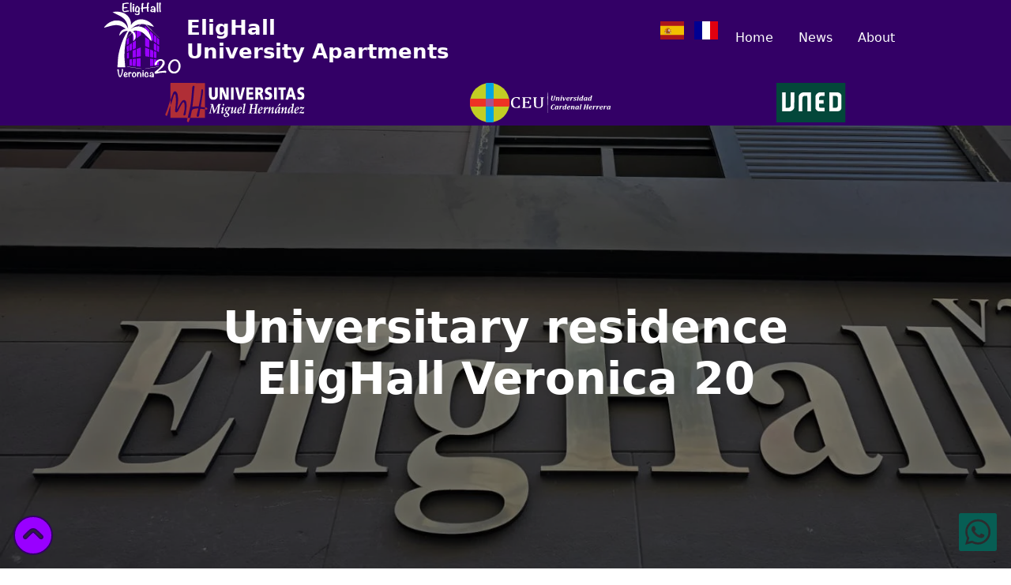

--- FILE ---
content_type: text/css
request_url: https://elighall.com/_astro/instalaciones_veronica.4pMf2mJL.css
body_size: 708
content:
a[data-astro-cid-jvlsrvms]{margin:.4em}.main-header[data-astro-cid-psjfeutw]{min-width:100%;top:0;background-color:var(--primary-color)}.main-container[data-astro-cid-psjfeutw]{display:flex;flex-direction:row;align-items:center;margin:auto;justify-content:space-around}.container-logo[data-astro-cid-psjfeutw]{display:flex;flex-direction:row;align-items:center}.logo__img[data-astro-cid-psjfeutw]{height:100px;padding-right:5px}.logo__text[data-astro-cid-psjfeutw]{font-weight:700;color:var(--white-color);font-size:1.6em}.main-nav[data-astro-cid-psjfeutw]{position:absolute;min-width:100%;top:0;left:0;transition:.4s;transform:translateY(-200%)}.main-menu[data-astro-cid-psjfeutw]{list-style:none;margin-top:0;margin-bottom:0;padding-left:0;display:flex;flex-direction:column;align-items:center;background-color:var(--primary-color)}.main-nav--show[data-astro-cid-psjfeutw]{transform:translateY(0)}.main-menu__item[data-astro-cid-psjfeutw]{padding:1em}.main-menu[data-astro-cid-psjfeutw] a[data-astro-cid-psjfeutw]{color:var(--white-color);--clippy: polygon(0 0, 0 0, 0 100%, 0% 100%)}.main-menu[data-astro-cid-psjfeutw] a[data-astro-cid-psjfeutw]:after{content:"";display:block;background:var(--secundary-color);width:90%;margin-top:3px;height:3px;clip-path:var(--clippy);transition:clip-path .5s}.main-menu[data-astro-cid-psjfeutw] a[data-astro-cid-psjfeutw]:hover{--clippy: polygon(0 0, 100% 0, 100% 100%, 0% 100%)}.main-toggle-menu[data-astro-cid-psjfeutw]{cursor:pointer;display:block}.toggle-menu-burger[data-astro-cid-psjfeutw]{width:40px}@media screen and (min-width: 750px){.main-nav[data-astro-cid-psjfeutw]{position:static;transform:translateY(0);min-width:0}.main-menu[data-astro-cid-psjfeutw]{flex-direction:row}.main-toggle-menu[data-astro-cid-psjfeutw]{display:none}}.container-uni-logos[data-astro-cid-psjfeutw]{display:flex;flex-direction:row;min-width:100%;justify-content:space-evenly;padding-top:5px}.logo-ceu[data-astro-cid-psjfeutw],.logo-umh[data-astro-cid-psjfeutw],.logo-uned[data-astro-cid-psjfeutw]{height:50px}hr[data-astro-cid-ioeiary4]{margin:0 auto;max-width:1000px;border:1px solid var(--secundary-color)}a[data-astro-cid-ioeiary4]{text-decoration:none;color:var(--secundary-color)}h2[data-astro-cid-ioeiary4],h3[data-astro-cid-ioeiary4]{font-size:24px;color:var(--white-color)}footer[data-astro-cid-ioeiary4]{display:flex;flex-direction:column;background-color:var(--primary-color)}.content[data-astro-cid-ioeiary4]{padding:10px 50px;display:flex;flex-direction:row;flex-wrap:wrap;justify-content:space-between;align-items:center;color:var(--white-color)}@media screen and (min-width: 700px){.content[data-astro-cid-ioeiary4]{justify-content:space-evenly}}.footer__logo[data-astro-cid-ioeiary4] a[data-astro-cid-ioeiary4]{flex-direction:column;gap:.2em}.footer__logo__elighall[data-astro-cid-ioeiary4]{width:150px}.contac[data-astro-cid-ioeiary4]{display:flex;flex-direction:column;justify-content:start}p[data-astro-cid-ioeiary4]{font-size:medium}.redes__sociales__icons[data-astro-cid-ioeiary4]{display:flex;flex-direction:column;gap:.6em}.icon[data-astro-cid-ioeiary4]{color:var(--secundary-color);display:flex;flex-direction:row;align-items:center;gap:.6em}.separeitor[data-astro-cid-ioeiary4]{width:85%}.footer__unis__imgs[data-astro-cid-ioeiary4]{display:flex;flex-direction:row;flex-wrap:wrap;justify-content:space-evenly;padding:10px}.footer__unis__umh[data-astro-cid-ioeiary4],.footer__unis__ceu[data-astro-cid-ioeiary4],.footer__unis__uned[data-astro-cid-ioeiary4]{height:50px}.legal[data-astro-cid-ioeiary4]{padding-bottom:30px;display:flex;flex-direction:column;justify-content:center;align-items:center;gap:2em}.copyright[data-astro-cid-ioeiary4]{color:var(--white-color)}.politicas[data-astro-cid-ioeiary4]{display:flex;gap:.5em}.politicas[data-astro-cid-ioeiary4] a[data-astro-cid-ioeiary4]{padding:.5em}.border[data-astro-cid-ioeiary4]{border-left:1px solid var(--secundary-color);border-right:1px solid var(--secundary-color)}@media screen and (min-width: 1000px){.legal[data-astro-cid-ioeiary4]{flex-direction:row;justify-content:space-around}}


--- FILE ---
content_type: image/svg+xml
request_url: https://elighall.com/icons/social/tiktok-white.svg
body_size: 167
content:
<svg version="1.0" xmlns="http://www.w3.org/2000/svg" width="48" height="48" viewBox="0 0 225 225">
  <path fill="#fff" d="m117.8 82.7-.3 75.8-2.8 5.7c-3.4 7-11 14-17.4 16.2-6 2-14.6 2-20.6 0-6.3-2.1-14-9.2-17.3-16-2.2-4.5-2.7-7-2.7-12.8 0-19.1 16.2-33.4 34.8-30.6l4.5.7V85h-8.3c-29.1 0-54.3 18.5-63.4 46.5-2.1 6.5-2.6 10-2.6 19-.2 20 5.3 33.5 19.3 47.6 13.7 13.8 27.5 19.4 47.5 19.3 9.6 0 12.1-.4 19.6-3.1 17.3-6 30.6-17.7 38.5-33.8 6.7-13.8 7.4-19.5 7.4-64.6V78.2l9.3 4.8c11 5.8 21.2 8.9 32.5 9.7l8.2.6V58.4l-7.1-1.1c-21.8-3.4-41.2-23.1-42.7-43.3l-.5-7h-35.6l-.3 75.7z"/>
</svg>


--- FILE ---
content_type: image/svg+xml
request_url: https://elighall.com/icons/icons_services/bxs-bed.svg
body_size: 34
content:
<svg xmlns='http://www.w3.org/2000/svg'  viewBox='0 0 24 24' fill='#000000' width='24' height='24'><path d="M20 9.556V3h-2v2H6V3H4v6.557C2.81 10.25 2 11.526 2 13v4a1 1 0 0 0 1 1h1v4h2v-4h12v4h2v-4h1a1 1 0 0 0 1-1v-4c0-1.474-.811-2.75-2-3.444zM11 9H6V7h5v2zm7 0h-5V7h5v2z"></path></svg>

--- FILE ---
content_type: image/svg+xml
request_url: https://elighall.com/icons/icons_services/bx-escritorio.svg
body_size: 725
content:
<svg version="1.0" xmlns="http://www.w3.org/2000/svg" width="24" height="24" viewBox="0 0 512 512">
  <path d="M403 14.7c-19.4 3.2-36.5 17.3-43.6 35.9-3.9 10.1-4.5 25.4-1.4 35.6 3 10 7.3 17.2 14.4 24.3 13.8 13.6 33.8 19.4 52.3 15 19.9-4.7 36.1-20.2 41.8-40 2.3-7.9 2.3-22.1 0-30-7.8-27.3-36-45.4-63.5-40.8zM72.6 67.4c-4.4 1.2-8.1 2.7-8.3 3.3-.2.6 7.7 30.9 17.6 67.2 10 36.4 18.1 66.3 18.1 66.6 0 .3 25.4.5 56.5.5h56.6l-.3-10.3-.3-10.2-48.1-.3-48.1-.2-15.3-56.3C92.6 96.8 85.3 70 84.8 68.2c-1.1-3.8-1.5-3.8-12.2-.8zM403.3 131c-6.4 1.3-17 6.1-26.9 12.1-19.9 12.3-38.1 16.9-66.1 16.9-16.2 0-25.7-.9-46.6-4.2-11.8-1.9-14.4-2-18.5-1-6.5 1.7-12.1 5.9-15.7 11.7-2.7 4.4-3 5.7-3 12.9.1 9 1.2 11.9 6.7 17.5 4.7 4.8 9.5 6.7 23.3 9 36.5 6.1 70.5 6.3 95.8.6 5.6-1.3 5.7-1.3 5.7.8 0 1.2-1.8 19.4-4.1 40.3l-4.2 38.2-9.6.7c-41.1 2.8-66 12.1-77.1 28.7-9.1 13.7-26.7 66.6-43.4 130.9-5 19-5.5 24.9-2.7 31.7 6.7 16.6 27.8 23.2 41.3 12.8 8.2-6.1 10-9.7 15.2-29.2 12.1-45.1 30.2-99.5 36.4-109.2.8-1.3 3.6-3.4 6.1-4.6 11.7-5.9 29.5-7.8 69.6-7.4 30.9.3 34-.1 45.9-5.2 5.6-2.4 13.1-9.2 15.7-14.2 3.6-7 4.7-14.4 12-79.8 6.6-60.2 7.1-65.9 6-71.4-1.8-8.9-6.4-16.7-14-23.9-13.1-12.3-31.3-17.9-47.8-14.7z"/>
  <path d="M478.3 186.8c-.8.5-2.3 16.9-4.7 51.2-2 27.8-4.1 54.8-4.7 60-3.4 29.4-16.1 46-40 52.6-5.3 1.5-12.2 1.9-41.4 2.3l-35 .6v33l26.3.3 26.2.2v68.8l-12.2.4c-11.2.3-12.9.7-18.8 3.4-8.5 4-15.3 10.8-19.1 18.9-2.9 6-5 15.7-4.1 18.3.2.8 3.9 1.2 11.8 1.2H374l.5-2.8c.9-4.5 3.8-9.4 6.8-11.6 2.7-2 4.2-2.1 38.9-2.4 34.4-.3 36.2-.2 40.2 1.7 4.4 2.2 7.5 6.4 8.6 11.5l.6 3.1h22.9l-.2-6c-.5-12.8-11.5-27.7-24.1-32.6-4.3-1.7-8.6-2.3-17.4-2.7l-11.8-.4v-72.4l8.3-1.2c25-3.9 41.3-21.7 50-54.4 5.1-19.1 6.4-29.6 11.3-93.7 2.8-37.6 3.2-46.6 2.2-47.2-1.6-1.1-30.9-1.1-32.5-.1zM0 228v14h22l.2 126.7.3 126.8h184l.3-126.8.2-126.7h54v-28H0v14z"/>
</svg>


--- FILE ---
content_type: image/svg+xml
request_url: https://elighall.com/icons/bx-up.svg
body_size: 96
content:
<svg
  id="arrowUp" 
  xmlns="http://www.w3.org/2000/svg" 
  width="64" 
  height="64" 
  viewBox="-4 -4 32 32">
  <path d="M12 24A12 12 0 1 0 0 12a12.013 12.013 0 0 0 12 12Zm0-16a2.993 2.993 0 0 1 1.987.752c.327.291.637.574.84.777l2.873 2.824a1 1 0 1 1-1.4 1.426l-2.88-2.829a20.855 20.855 0 0 0-.759-.7 1 1 0 0 0-1.323 0c-.29.258-.57.512-.752.693L7.7 13.779a1 1 0 0 1-1.4-1.426l2.878-2.829c.2-.2.507-.48.833-.769A2.99 2.99 0 0 1 12 8Z"/>
</svg>


--- FILE ---
content_type: image/svg+xml
request_url: https://elighall.com/logos/logo-umh-color-white.svg
body_size: 5017
content:
<svg version="1.0" xmlns="http://www.w3.org/2000/svg" width="1248" height="354">
  <path fill="#fff" transform="translate(384,0)" d="M536.2 39.1c-13.3 2.2-23.6 10.8-26.7 22.4-2.1 7.6-1.7 18.6 1 25.2 2.6 6.6 10.8 13.4 20.7 17.3 13.9 5.6 16.9 8.2 17 14.9.1 7.9-3.4 10.3-15 10.2-6.7 0-10-.9-20.9-5.7-1.5-.7-2 1.7-2.8 13.7l-.6 9.7 4.8 1.7c7.2 2.6 28.2 3.2 35.5 1.1 16.3-4.7 25.2-19.2 23.5-38.2-1.5-15.5-8.4-23-27.1-29.5-12.1-4.2-16.6-10.9-11.5-17.2 4-5.2 15.9-6 27-1.7 2.9 1.1 5.4 1.9 5.5 1.7 0-.1.4-5.2.8-11.4l.6-11.1-3.2-1.1c-8.8-2.8-19.3-3.5-28.6-2zM826 39.1c-11.7 2.1-21.1 8.7-25.4 17.8-1.7 3.8-2.1 6.5-2.1 15.2 0 9.8.2 11 3 16.4 3.9 7.5 7.7 10.4 21 16.3 12 5.2 15.5 8.5 15.5 14.8 0 10.1-15.1 13-31 5.8-3.3-1.5-6.2-2.5-6.4-2.3-.2.2-.7 5.6-1.1 12l-.7 11.7 4.9 1.7c7.4 2.6 27.3 3.2 34.7 1.1 15.6-4.6 23.6-16.1 23.6-34 0-17.5-6.5-26.2-24.7-33-12.7-4.8-16.9-9.2-14.7-15.2 1.7-5.1 5.7-6.9 14.2-6.8 6.7.1 10.5.9 17.4 3.8 1.4.6 1.7-.3 2.3-7.1 1.3-16.1 1.6-14.6-4-16.5-6.4-2.1-19.4-2.9-26.5-1.7zM8.7 40.6c-1 1.1-.8 62.4.3 73.5 1.3 13.4 4 20.1 11 27.1 7.8 7.7 15.5 10.2 30.3 9.6 8.6-.3 11.2-.9 16.5-3.3 11.2-5 17.7-14.7 20.2-29.7.5-3.5 1-22.4 1-42.1V40H63.1l-.3 38.2c-.3 37.9-.3 38.4-2.7 43.1-2.7 5.6-6.7 8-12.9 7.9-5.4 0-8.6-2.1-11.4-7.5-2.2-4.1-2.3-5.1-2.8-42.7l-.5-38.5-11.6-.3c-6.3-.1-11.8.1-12.2.4zM105 95v55h21.2l-.4-36.5c-.1-20.1-.2-36.5-.2-36.5.1 0 6.8 16.4 14.9 36.5l14.8 36.5H184V40h-21l-.2 36.2-.3 36.2-14-35.9-14-36-14.8-.3-14.7-.3V95zM206 95v55h23V40h-23v55zM244 41.3c0 1.6 27.8 106.5 28.5 107.7.4.6 6.8 1 14.5 1 12.3 0 13.9-.2 14.4-1.8C303.2 142.5 330 41.8 330 41c0-.7-4.1-1-11.7-.8l-11.8.3-9.4 41.7c-5.2 23-9.6 41.6-9.8 41.5-.1-.2-4.3-18.3-9.3-40.3-5-21.9-9.3-40.7-9.6-41.7-.5-1.5-2-1.7-12.5-1.7-8.9 0-11.9.3-11.9 1.3zM343 95v55l31.3-.2 31.2-.3.3-10.2.3-10.3-19.8-.2-19.8-.3v-24l17.8-.3 17.8-.2-.3-10.3-.3-10.2-17.7-.3L366 83V61h38V40h-61v55zM423.2 94.7l.3 54.8h23l.3-21.3.2-21.2h4.4c8.1 0 10.9 4.3 16.1 25.2 1.4 5.7 3.1 12 3.6 14l1 3.8H484c6.6 0 12-.4 12-.8 0-1.7-12.1-43-13.7-46.5-.9-2.1-2.8-4.7-4.1-5.8-1.9-1.4-2.1-1.9-.8-1.9.9 0 3.8-2.1 6.5-4.8 6.3-6 8.5-12.9 7.9-24.1-.7-11.9-5.3-19.1-14.8-23.5-4.1-1.9-6.7-2.1-29.3-2.4l-24.7-.4.2 54.9zM460.1 62c5.8 1.6 8.4 5.2 8.3 11.6 0 4.6-.5 5.9-2.7 8.2-2.4 2.4-3.6 2.7-10.7 3l-8 .4V61h4.8c2.6 0 6.3.5 8.3 1zM591.5 41.2c-.3.7-.4 25.4-.3 54.8l.3 53.5h23l.3-54.8.2-54.7h-11.5c-8.3 0-11.7.3-12 1.2zM630 51v11h21v88h23V62.1l10.8-.3 10.7-.3v-21l-32.7-.3L630 40v11zM725.7 40.7c-.6 1-32.7 107.7-32.7 108.7 0 .3 5.3.5 11.8.4l11.7-.3 3.5-11.8 3.5-11.7 16 .2 16 .3 3.1 11.5 3.1 11.5 12.6.3c8.3.2 12.7-.1 12.7-.8 0-.9-27.4-91.3-31.6-104.3l-1.6-4.7H740c-7.6 0-14.1.3-14.3.7zm19.4 44.6 4.6 19.2-10 .3c-5.5.1-10.1.1-10.3 0-.2-.2 2-9.2 4.9-20 2.8-10.8 5.4-19.4 5.7-19.2.3.3 2.6 9.2 5.1 19.7zM333 185c-1.7.9-11.5 3.5-17.2 4.4-2.8.5-3.8 1.2-3.8 2.6 0 1.5.9 1.9 4.3 2.2l4.2.3-.2 5c-.2 4.8-2.4 17-7.9 44.5-1.4 6.9-2.8 16-3.1 20.2-.9 12.5 2.1 13.8 14 5.8 8.5-5.7 10.2-7.4 9.3-9.5-.5-1.4-1.1-1.2-4.3 1-5 3.3-6.3 3.2-6.3-.8 0-1.7 3.2-19.3 7.1-39.1 3.9-19.7 6.7-36.2 6.2-36.6-.4-.5-1.5-.5-2.3 0zM760 186.6c-4.1 1.3-9.2 2.6-11.2 2.9-2.9.5-3.8 1.1-3.8 2.5 0 1.6.7 2 3.4 2 5.1 0 5.7 1.4 4.6 11.1-.5 4.6-1 9-1 9.6 0 .9-1.9 1.2-5.8 1.2-4.1-.1-7.1.5-9.9 1.9-6.9 3.5-13.7 9.7-16.5 14.9-6.3 11.4-9 34.3-4.7 39.7 2.7 3.4 6.5 3.4 11.5-.2 5.5-4 12.8-12.4 17-19.6 2.4-4.1 3.4-5.2 2.9-3.3-4 18.6-4.3 23.2-1.4 25 .9.5 2.8.7 4.2.3 4-1 15.2-9.9 15.5-12.4.4-2.8-.6-2.8-4.8.3-2.3 1.7-3.7 2.2-4.4 1.5-1-1 1.9-19.2 9.4-58.5 2.2-11 3.6-20.3 3.2-20.6-.4-.3-4.1.4-8.2 1.7zm-13.7 36.5c4.4 1.2 4.4 1.2 0 15.1-3.7 12.1-15.7 28.5-19.2 26.4-2.9-1.8-.1-21.4 4.9-35 2.8-7.4 5.9-8.9 14.3-6.5zM637.6 189.3c-1.7 1.9-5.9 6.8-9.4 11l-6.3 7.7h3c3 0 19.2-9.5 21.9-12.8 1.8-2.3 1.5-4.9-.8-7.2-2.8-2.8-4.8-2.5-8.4 1.3zM134.3 190.4c-2.1 1.9-2.8 3.3-2.8 6.4 0 5 1.9 7.2 6 7.2 6.4 0 10.1-9.4 5.5-14-2.6-2.6-5.3-2.5-8.7.4zM20.7 191.7c-.3 1.8.2 2.2 3.9 2.8 5.5.8 6.8 2.4 5.9 7.2-1.4 7.8-14.7 62.9-15.5 64.3-.5.8-2.3 1.9-4.2 2.6-2 .7-3.3 1.7-3.3 2.8 0 1.6 1.3 1.8 11.8 1.9 6.4.1 11.7-.1 11.7-.5 0-.3.3-1.3.6-2.2.5-1.2-.1-1.6-2.4-1.6-4.7 0-6.2-1-6.2-3.9 0-5.1 11.5-56.2 12.2-54.4.4 1 3.9 15.7 7.7 32.6 3.8 17 7.2 31.1 7.5 31.4 1.6 1.7 5-3.7 21.7-34.8 10.1-18.8 18.5-33.6 18.7-32.8.3 1.7-8.5 58.6-9.3 59.9-.4.6-2.4 1.3-4.6 1.6-3.1.5-3.9 1.1-3.9 2.8 0 2.1.3 2.1 16.5 2.1 16.4 0 16.5 0 16.5-2.3 0-1.6-.6-2.2-2.2-2.2-5.1 0-6.8-1.1-6.8-4.2 0-3.4 8.6-60.5 9.8-65.2.8-3.1 1.7-3.8 6.7-5.3 1.9-.5 3-1.5 3-2.6 0-1.6-1.3-1.8-12.3-2l-12.2-.2-16.3 30.2c-8.9 16.6-16.5 29.9-16.8 29.5-.6-.7-8-32.7-11.4-49.2-.9-4.1-1.8-8.2-2-9-.4-1.2-2.7-1.5-12.4-1.5-11.5 0-12 .1-12.4 2.2zM372 192c0 1.9 1.1 2.4 6.5 3.2 1.3.2 2.1 1.2 2.3 3.1.3 2.7-8.1 59.1-9.9 65.8-.9 3.7-2.7 4.9-7.6 4.9-1.7 0-2.3.6-2.3 2.2 0 2.3 0 2.3 17 2.3s17 0 17-2.3c0-1.8-.5-2.2-3.4-2.2-6.4 0-6.6-1-2.9-25.8l1.7-11.2h30.9l-.7 4.7c-1.9 14.1-5.1 29.7-6.3 30.9-.8.8-3 1.4-4.9 1.4-2.9 0-3.4.4-3.4 2.2 0 2.3 0 2.3 16.9 2.3 16.8 0 17 0 17.4-2.3.3-1.8 0-2.2-2.2-2.2-1.4 0-3.7-.3-5-.7-2.3-.6-2.3-.8-1.8-7.7.7-8.3 8.3-55.2 9.8-61.1 1.3-4.7 2.2-5.5 6.7-5.5 2.5 0 3.2-.4 3.2-2 0-1.9-.7-2-17-2s-17 .1-17 2 1.1 2.4 6.5 3.2c2.8.4 2.9 4.6.7 18.8l-1.8 11.5-15.6.3-15.6.2 1.3-6.7c.7-3.8 1.8-10.1 2.5-14.2 1.4-8.3 3.4-11.1 8-11.1 2.3 0 3-.4 3-2 0-1.9-.7-2-17-2s-17 .1-17 2zM625.4 216c-4 .9-10.7 5.6-16.6 11.7-5.1 5.2-7.6 11-10.3 23.9-3.1 14.9-1.3 23.4 4.8 23.4 5.9 0 12.5-5.8 21-18.5 3.3-5 5.7-8.2 5.4-7.3-.4 1-1.4 5.8-2.4 10.8-2.6 13.8-.2 17.6 8.4 13.1 5.6-2.8 12.3-9 12.3-11.2 0-2.4-.4-2.4-4.8.6-2.5 1.7-4 2.1-4.6 1.5-.7-.7.4-8.3 3.5-23.8 2.6-12.5 4.3-23.1 3.8-23.6s-1.8-.3-3.1.6c-1.9 1.2-2.8 1.3-5.3.3-4.4-1.8-8.6-2.3-12.1-1.5zm4.2 7.5c3.8 1.5 3.7 1 1.2 10.9-2.3 9.4-12.9 27-17.7 29.6-1.7.8-2.2.7-3.1-1.1-1.3-2.3-.9-5.9 2.6-20.6 4.2-18.4 8-22.6 17-18.8zM827.6 215.9c-2.8.6-3.2 1.3-5.7 9.3-2.5 8.1-2.5 8.7-.8 9.1 1.4.4 2.1-.4 2.9-2.9l1.2-3.4 11.6.6c6.4.4 11.8.8 12 .9.1.1-7.2 9-16.3 19.6-9.2 10.7-16.9 20-17.2 20.7-1.1 2.5 1.2 3.3 5.1 1.7 4-1.7 6.2-1.5 18.8 1.7 4.3 1 9.7 1.8 12 1.6l4.3-.3 1.7-7c1-3.9 2-8 2.3-9.3.4-1.7.1-2.2-1.3-2.2-1.3 0-2.2 1.1-2.8 3.2-1 3.3-1.1 3.3-5.9 2.8-2.8-.3-8.9-.5-13.6-.5h-8.5l15.9-18.3c8.7-10 16.5-19.5 17.3-21 2.8-5.5.7-8.4-3.1-4.2-2 2.2-5.9 2.6-11.5 1-9-2.4-15.8-3.6-18.4-3.1zM130.5 217.7c-5 2.6-16.5 12.3-16.5 13.8 0 2.1 1.6 1.8 5.8-1 4-2.7 6.2-3.2 6.2-1.3 0 .7-1.5 8-3.4 16.3-4.4 19.5-5 23.4-3.7 26.7 1.5 4.1 5.5 3.7 12.7-1.2 9.9-6.6 11.8-8.4 10.8-10.3-.8-1.4-1.4-1.2-5.3 1.4-2.5 1.6-4.8 2.6-5.3 2.1-.7-.7 1.7-13.7 6.3-33.2 2.7-11.4 2.2-15-1.9-15-1.5.1-4 .8-5.7 1.7zM164 219.7c-6.8 3.5-7.7 4.3-10.3 9.4-2.3 4.4-2.9 7-2.9 11.8 0 8.9 3.8 13.7 12 15l3.7.6-4.8 3.5c-5 3.5-5.3 4.7-3.2 10 .4 1.1-.4 1.9-2.8 2.8-14.5 5.2-20.5 17.3-13 26.2 9.8 11.7 38 7.9 45.1-6 4.4-8.8 1.9-14.6-10.4-24.4-6.3-4.9-7.5-6.3-7.2-8.5.2-2.1 1.6-3.2 6.7-5.7 3.5-1.7 7.9-4.6 9.8-6.4 4.2-4.2 6.8-12.3 5.8-18.7l-.7-4.5 4.6.3c4.8.4 5.6-.2 5.6-4.6 0-2.2-.4-2.3-9.2-2.9-5.1-.3-12-.8-15.3-1.1-5.5-.5-6.7-.2-13.5 3.2zm12.4 2.4c5.2 2.4 5.8 14 1.3 23.1-5.1 10-15.7 7.6-15.7-3.7 0-9.2 3.6-17.6 8.4-19.5 2.9-1.2 3.1-1.2 6 .1zm-6.9 57c7.2 5.6 8.5 7.4 8.5 11.6 0 11.2-20.7 14.3-27 4.1-2.5-3.9-2.2-9.7.8-13.7 1.7-2.4 8.6-7 10.5-7.1.4 0 3.7 2.3 7.2 5.1zM214.5 218.9c-7.6 4.4-13 9.4-12.2 11.4.6 1.5 1 1.4 4.3-.8 2-1.4 4.1-2.5 4.5-2.5 1.6 0 .9 6.1-2.6 22.1-3.9 17.9-4.2 22-1.9 24.3 4.7 4.7 15.8-2.8 26.4-17.9 2.3-3.3 4-5.1 3.6-4-6.3 22-3.9 28 8.1 19.8 8.3-5.8 11.6-9 10.6-10.7-.8-1.4-1.3-1.2-4.6 1.1-5.5 3.9-6.3 2.4-4.2-7.8.9-4.6 3.2-14.6 5.1-22.1 1.9-7.5 3.4-14 3.4-14.4 0-.6-7.8.2-11.2 1.2-1 .3-1.8 1.5-1.8 2.7 0 8-6.5 24.4-13.5 34.3-4.6 6.4-7.7 9-9.5 7.9-1.6-1-1.2-3.5 3-22.1 4-17.8 4.5-20.9 3.4-23.8-.9-2.4-5.3-1.9-10.9 1.3zM281.4 219.6c-11.8 7.1-15.8 12.9-18.8 27.6-2.8 13.8-1.7 21.2 3.9 25.6 3.6 2.8 11.3 2.9 17.3.2 6-2.7 16.2-10 16.2-11.6 0-2.5-1.6-2.2-7.2 1.3-7.3 4.5-12.3 5.2-16.1 2.3-2.6-2.1-2.8-2.6-2.5-8.7l.3-6.5 7.7-2.4c9.4-3 16.7-7.8 19-12.4 1.1-2 1.8-5.8 1.8-8.8 0-7.4-2.8-10.2-10.3-10.2-4.3 0-6.4.7-11.3 3.6zm11 5.6c1.4 3.9-.8 10.1-4.9 14.2-3.4 3.4-12.5 7.4-12.5 5.4 0-2.4 3.3-13.5 5.1-16.9 2.3-4.6 4.4-6 8.4-5.6 2.2.1 3.2.9 3.9 2.9zM466.4 219.6c-11.7 7-15.3 12.1-18.4 26.2-3.4 15.1-2.4 22.4 3.6 27.1 3.3 2.6 10.7 2.8 16.2.6 5.3-2.2 17.2-10.6 17.2-12.1 0-2.4-1.6-2.3-5.1.1-4.6 3.1-10.6 5.5-13.6 5.5-1.3 0-3.5-1.1-4.9-2.5-2.2-2.2-2.5-3.2-2.2-8.7l.3-6.2 3.7-.8c5.2-1.1 16.8-6.4 19.7-9.1 3.3-3.1 5.1-7.8 5.1-13.7 0-7.2-2.9-10-10.3-10-4.3 0-6.4.7-11.3 3.6zm10 4c2.2 2.1 2 5.9-.4 11-2.6 5.3-4.6 7.1-11 9.5l-5.2 2 .6-3.5c2.9-15.6 10.5-24.6 16-19zM507.4 218.7c-8.1 5.5-13.7 11-13.1 12.7.6 1.5 1.1 1.4 4.4-.9 2.1-1.4 4.1-2.5 4.5-2.5.5 0 .8 1.8.8 3.9 0 4.6-4.4 29.3-6.5 36.6-.8 2.7-1.1 5.3-.7 5.7.9.9 11.5-1.3 12.4-2.5.3-.6.9-3.4 1.3-6.4 1.5-12.3 7-26.9 11.7-31.3 2.3-2.1 7.2-2.7 8.3-1 1.6 2.6 3.3.7 3.9-4.3.3-2.8.9-6.9 1.2-9 .7-3.7.6-3.7-2.7-3.7-4.8 0-11.4 7.3-16.2 18-2.1 4.7-3.6 7.4-3.3 6 3-13.1 3.9-20.3 3-21.8-1.7-2.6-4.5-2.5-9 .5zM546.3 220.4c-7.5 5.7-10.6 9-10.1 11 .2 1.4.9 1.2 4.1-1.1 2.3-1.6 4.1-2.3 4.6-1.7 1.6 1.6-1.8 21.5-6 35.7-2.7 9.2-2.5 9.7 4.7 8.2l5.8-1.1 1.1-5.5c2.8-13.6 8.3-25.3 15.5-33 4.8-5.1 7.3-6.1 8.4-3.3.4.9-1.2 9.3-3.4 18.6-2.4 9.8-4 18.6-3.8 21 .5 7 4.4 7.5 12.8 1.8 8.4-5.6 11.2-8.4 10.4-10.3-.6-1.7-.8-1.7-2.8.1-1.1 1.1-3.1 2.5-4.4 3.1-1.9 1-2.3.9-2.9-.5-.3-.9 1.3-10.3 3.6-20.8s4.1-20.2 4.1-21.7c0-5.6-5.2-6.5-12.1-2-5.1 3.3-14.4 12.7-18.4 18.6-2.2 3.1-2.6 3.4-2.1 1.5 2-8 3.8-19.9 3.3-21.3-1.2-3.1-6.1-2-12.4 2.7zM663.4 220.4c-10.4 7.8-11.6 9-10.9 10.8.6 1.6 1 1.5 4.3-.7 2-1.4 4.1-2.5 4.6-2.5 2.3 0-2.4 27.2-6.9 39.9-1.8 5.2-.8 6 6.2 4.6l5.7-1.1 1.2-6c2.7-13.6 8.2-25 15.5-32.6 8.9-9.4 9.9-5.9 4.4 16.3-4.8 19.8-4.6 25.9 1 25.9 4.4 0 19.3-11.3 18.7-14.2-.3-1.6-.7-1.5-3.6.7-4.1 3.2-6.6 3.2-6.6.2 0-1.2 1.8-10.6 4.1-20.9 2.5-11.2 3.9-19.7 3.5-21.2-.9-3.5-4.7-4.3-9.8-2-5 2.3-15.5 12.3-19.7 18.8-1.7 2.8-3.1 4.7-3.1 4.2 0-.4.9-5.4 2.1-11.2 1.7-8.3 1.9-10.7.9-11.9-2.1-2.5-5.5-1.7-11.6 2.9zM793.5 218c-7.2 3.6-13.9 9.4-16.6 14.4-3.2 5.9-6.2 18.9-6.3 27.1-.1 17.7 14.7 20.7 33.7 6.8 2.8-2 4.7-4.3 4.7-5.4 0-2.4-.5-2.4-4 .1-4.4 3.1-11.2 6-14.3 6-1.7 0-3.8-1-5.3-2.5-2.2-2.2-2.5-3.2-2.2-8.8.3-5.8.5-6.2 2.8-6.5 5.3-.7 16.3-5.7 20.5-9.4 7.1-6.3 8.7-15.7 3.6-20.9-2.4-2.4-3.8-2.9-7.8-2.9-2.8 0-6.5.8-8.8 2zm7.3 5.2c.7.7 1.2 3.1 1.2 5.3 0 7.1-6.3 14-15 16.5l-2.7.8 1.3-6.4c2.3-10.9 6.7-17.4 11.9-17.4 1.2 0 2.6.5 3.3 1.2z"/>
  <g fill="#B02E36">
    <path d="M48.8.5C48.3 1 48 35.8 48 78v76.7l-2.4 5.9c-3.4 8.5-14.7 41.4-20.1 58.9-6 19-13.5 39.2-19.1 51.6C4 276.4 2 282 2 283.6c0 4 3 8.6 7.2 10.8 4.3 2.3 6.1 1.7 8.8-2.6 2.4-4 10.3-27.8 16.4-49.3 2.5-8.8 5.8-19.8 7.5-24.5 6.1-17.6 5.6-20.9 6.1 40l.5 55.5 76.9.3c72.6.2 76.8.3 76.1 2-1.7 4.2-5.5 20.8-5.5 23.9 0 6.1 3.8 11 9.7 12.5 2.8.7 4.9-2 8.7-11 3.9-9.2 9.6-25.2 9.6-26.8 0-1.1-2.2-1.4-10.5-1.4-7.7 0-10.5-.3-10.5-1.3 0-.6 2.9-13.8 6.5-29.2 20.5-87.7 23.2-106 30.5-203 1.6-22 3.5-41.6 4.1-43.5 2.9-8.3 7.7-11.9 13.4-10 5.8 1.9 6.3 5.9 3.7 26-1.3 9.2-3.6 32.6-5.2 52.1-3.5 41.3-4.6 52.3-6.5 63.9-.7 4.7-1.7 13.2-2 19-.4 5.8-1.3 13.3-2.1 16.8s-1.4 7.5-1.4 8.9c0 2.8-.4 2.8 10-.2 7.7-2.1 25.7-3 36.5-1.6 5.2.6 9.3.7 9.8.2.9-.9 2.7-9.9 13.6-67.1 6.6-34.4 7.5-41.3 9.1-63 1.1-15.6 2-20.2 4.6-23.1 2.6-2.9 7-2.4 9.1.8 1.5 2.3 1.8 4.9 1.7 18.3-.1 8.9-.8 19.3-1.7 24.5-.8 4.9-2.7 15.7-4.2 23.8-2.2 12.4-6 36.6-12.7 81-1 6.5-1 8 .2 8.7 2.3 1.4 34.6 5.3 36.2 4.3.5-.2.8-49.4.8-109.4V1h-45.8C286 1 216.8.7 157.4.4 98.1 0 49.2.1 48.8.5zm45.7 76.4c10.4 4.7 17.5 19.8 20.4 43.6 1.4 11.3 1.4 41 .1 54.6-.8 8.3-5.9 39.9-8.6 54.1-.3 1.4-.1 2.9.5 3.2 1.4.9 5-4.3 12.6-18.4 15.8-29.3 28.1-48.3 35-54.3 11.8-10.2 26.7-6.4 32.9 8.6 6.3 15.4 6.6 52.1.6 84.2-1 5.5-2.1 13.8-2.5 18.5-1.2 14.6-5.5 21-13.9 21-8.5 0-9.4-4.5-4.2-21.5 8.5-28.2 10.4-53.9 6-80.8-2.3-14.1-5.9-18.5-12.4-15.2-5.4 2.8-16.9 21.9-34.3 56.8-15.8 31.7-20 36-31.2 31.3-5.2-2.2-6.8-5.5-6.2-12.9.7-9.4 3.5-33.7 5.4-46.7.9-6.5 1.8-21.5 2.1-34.3.7-34.4-2.1-62.5-6.8-67.2-1.9-1.8-2.2-1.9-4.8-.5-1.5.9-3.7 3.4-4.9 5.5-2 3.9-7.6 21.4-14.3 45.5-1.8 6.3-6 19.1-9.5 28.5-3.4 9.3-6.5 17.7-6.8 18.5-.3.8-.6-8.8-.6-21.4-.1-21.9 0-23.2 2.5-31.5 3.5-11.3 18.8-53 21.3-58 4.1-8 10.1-13 15.6-13 1.1 0 3.8.8 6 1.8z"/>
    <path d="M357 228.5c0 5.3-.4 8.5-1 8.5s-6.4-.9-12.8-2.1c-6.4-1.1-15.3-2.2-19.7-2.2-7.6-.2-8-.1-9.2 2.4-2 4.2-4.3 16.3-5.9 31.9-1.6 15.8-3.4 24.2-6.6 30.8-4 8.5-13.4 9.7-17.3 2.2-2.9-5.6-1.9-13.1 5.5-39.5 6.3-22.4 7.6-29.3 6.2-30.7-1.8-1.8-13.4-1.1-28.4 1.7-15.6 2.9-20.4 4.8-24.3 9.9-3.6 4.7-4.8 8.9-10.4 36.6-2.8 13.5-5.7 26.5-6.6 28.9-.8 2.4-1.5 4.7-1.5 5.2s29 .9 66 .9h66v-75.2l2.3.5c11.4 2.7 17.1 1.6 18.6-3.8 2-7.5-.8-11.2-10.2-13.2-11.1-2.3-10.7-2.6-10.7 7.2z"/>
  </g>
</svg>


--- FILE ---
content_type: image/svg+xml
request_url: https://elighall.com/icons/icons_services/bx-wifi.svg
body_size: 118
content:
<svg xmlns='http://www.w3.org/2000/svg'  viewBox='0 0 24 24' fill='#000000' width='24' height='24'><path d="M12 6c3.537 0 6.837 1.353 9.293 3.809l1.414-1.414C19.874 5.561 16.071 4 12 4c-4.071.001-7.874 1.561-10.707 4.395l1.414 1.414C5.163 7.353 8.463 6 12 6zm5.671 8.307c-3.074-3.074-8.268-3.074-11.342 0l1.414 1.414c2.307-2.307 6.207-2.307 8.514 0l1.414-1.414z"></path><path d="M20.437 11.293c-4.572-4.574-12.301-4.574-16.873 0l1.414 1.414c3.807-3.807 10.238-3.807 14.045 0l1.414-1.414z"></path><circle cx="12" cy="18" r="2"></circle></svg>

--- FILE ---
content_type: image/svg+xml
request_url: https://elighall.com/icons/icons_services/bxs-reception.svg
body_size: 854
content:
<svg version="1.0" xmlns="http://www.w3.org/2000/svg" width="24" height="24" viewBox="0 0 512 512">
  <path d="M223.3 86.6c-1.7.7-8.5 21.8-8.1 25.1l.3 2.8 12.3.3 12.2.3v16.4h32v-16.4l12.3-.3 12.2-.3.3-2.8c.5-3.7-6.5-24.4-8.4-25.1-1.9-.7-63.4-.7-65.1 0zM158.5 119.2c-4.3 2.5-4.6 3.8-4.1 14.6.5 11.3 1.9 14.7 6.1 15.8 3.9 1 7.3-.4 9-3.5 2.3-4.5 1-21.5-1.9-24.7-2.6-2.8-6.4-3.8-9.1-2.2zM345.1 120.8c-2.5 2.5-2.8 3.6-3.4 12.5-.5 7.8-.3 10.5.8 12.8 2.6 4.8 10 5.2 13 .5 2.1-3.2 3.3-20.8 1.5-24-1.2-2.4-4.9-4.6-7.6-4.6-.9 0-2.8 1.2-4.3 2.8zM115.1 141.6c-3.8 4.8-3 7 6.7 18.2 2.9 3.4 6.4 6.5 7.7 6.8 3.2.8 8.3-2.1 9.1-5.1 1-4-.2-6.6-6.9-14.5-5.7-6.8-6.6-7.5-10.4-7.8-3.4-.3-4.4.1-6.2 2.4zM384.3 142.2c-6.7 7.2-11.3 14-11.3 16.8 0 3.7 2.8 6.9 6.8 7.6 3 .6 3.7.2 8.2-4.4 6.8-7 11-13.1 11-15.7 0-1.2-.9-3.4-2.1-4.9-3.1-3.9-8.5-3.6-12.6.6zM238.1 148.1c-63.2 7.1-114.7 45.5-133.9 99.9-2.7 7.8-5.2 17.7-6.7 27.1-.4 2.7-1.1 3.8-2.8 4.3-4.2 1-11.6 6.7-15.3 11.7-7.1 9.8-9.6 24.3-5 29.6l2.4 2.8h358.4l2.4-2.8c1.8-2.1 2.4-4 2.4-7.7 0-6.9-3.4-16.8-7.6-22-3.6-4.6-13.5-12-16-12-.7 0-1.6-1.6-1.9-3.8-3.5-21.7-10.1-39.4-21.3-56.7-22.6-35.2-62.8-61-106.8-68.5-13.9-2.4-36.3-3.3-48.3-1.9zm-21.6 21.4c3.4 3.3 3.4 8.6.1 11.2-1.3 1.1-5.1 2.7-8.4 3.8-5.1 1.5-6.6 1.6-9 .6-2.8-1.2-5.2-4.7-5.2-7.6 0-2.7 4.6-6.7 10-8.5 7.3-2.6 9.6-2.5 12.5.5zm-33.7 13.1c3.2 2.2 4.4 5.1 3.7 8.5-.5 2.3-2.4 4.1-8.1 8-14.8 10-26.8 23.3-35.4 39.2-6 11-10.4 13.4-15.5 8.2-3.9-3.8-3.3-7.7 2.8-18.2 10.2-18 25.5-34.2 40.9-43.6 6.9-4.1 8.4-4.4 11.6-2.1zM88.1 177.8c-3.2 2.5-3.4 8.3-.5 11.2 1.1 1 6.2 3 11.9 4.4 11.2 2.8 13.9 2.4 16.4-2.8 1.2-2.5 1.1-3.3-.2-6.2-1.4-2.8-2.6-3.6-8.4-5.4-10.4-3.3-16.3-3.7-19.2-1.2zM413.5 176.5c-.5.2-4.3 1.3-8.3 2.5-6.4 1.8-7.5 2.5-8.9 5.4-1.3 2.9-1.4 3.7-.2 6.2 2.5 5.2 5.2 5.6 16.4 2.8 5.7-1.4 10.8-3.4 12-4.4 2.8-2.8 2.6-8.7-.4-11.1-2.1-1.7-7.6-2.4-10.6-1.4zM236 347v7h-76.7c-75 0-76.9.1-81.3 2.1-2.4 1.1-5.9 3.1-7.7 4.5-3.8 2.9-9.3 11.8-9.3 15.1 0 1.6-1.3 3.1-4.2 4.9-5.9 3.8-9.5 8.1-11.4 13.7-3 9-.2 19.2 7 25.5 7.5 6.6-5.6 6.2 203.6 6.2 208.4 0 195.5.4 203.3-6.1 7.3-6 10.1-15.5 7.4-25-1.8-5.9-5.3-10.4-11.3-14.1-3.1-2-4.2-3.5-5.1-7-1.8-6.9-6.9-12.8-14.2-16.5l-6.3-3.3H276v-14h-40v7z"/>
</svg>


--- FILE ---
content_type: image/svg+xml
request_url: https://elighall.com/logos/logo-uned-color.svg
body_size: 473
content:
<svg version="1.0" xmlns="http://www.w3.org/2000/svg" width="619" height="354">
  <rect width="619" height="354" fill="#03473A"/>
  <path fill="#fff" transform="translate(0,59.5)" d="M51 110.6v85.6l36.8-.4c34.7-.4 37-.5 42.6-2.6 14.1-5.2 23.8-14.5 27.9-26.6 1.5-4.4 1.7-12.2 1.7-73.3V25h-31.9l-.3 60.7-.3 60.8-3 6c-2.5 5-3.8 6.4-8 8.5-4.4 2.2-6.4 2.5-19.2 2.9l-14.3.3V25H51v85.6zM233.6 26.6c-13.3 3.2-25.4 12.7-30.7 23.9l-2.9 6V196h32v-59.3c0-66.7 0-67 6.9-73.8 4.7-4.7 10.9-6.1 26.2-5.7l11.4.3.3 69.3.2 69.2h32V25l-34.7.1c-26.4 0-36.2.4-40.7 1.5zM380.3 26.5c-10.5 3.2-22.2 13.6-27.6 24.5l-3.2 6.5v114l2.9 4.9c4 6.8 10.3 12.7 17.3 16.2l5.8 2.9 28.3.3 28.2.4V164h-19.2c-22 0-25.7-.7-29-5.3-2.1-2.9-2.3-4.5-2.6-18l-.3-14.7H423V94h-42v-9.3c0-11.6 1.1-15.5 5.8-20.5 5.8-6.2 9.6-7.2 28.7-7.2H432V25l-23.7.1c-16.7 0-25.1.4-28 1.4zM473 110.5V196h36.3c20.3 0 39.1-.5 42.7-1.1 13.1-2.1 21.9-8.3 26.9-18.8l2.6-5.6v-119l-2.6-5.6c-3.3-7-8.9-12.7-15.4-15.8-9.6-4.5-15.5-5.1-54.2-5.1H473v85.5zm66.7-51.2c4.1 2.2 7.8 7.1 9.2 12.2.7 2.5 1.1 17 1.1 39.6 0 39.7-.4 42.4-6.5 47.8-4.4 3.9-10.8 5.1-26 5.1H505v-52.8c0-29.1.3-53.2.8-53.6.4-.5 7.5-.6 15.7-.4 11.5.3 15.7.8 18.2 2.1z"/>
</svg>


--- FILE ---
content_type: image/svg+xml
request_url: https://elighall.com/icons/social/facebook-white.svg
body_size: 53
content:
<svg 
    xmlns='http://www.w3.org/2000/svg' 
    viewBox='0 0 24 24' 
    fill='#fff' 
    width='48' 
    height='48'>
    <path d="M13.397 20.997v-8.196h2.765l.411-3.209h-3.176V7.548c0-.926.258-1.56 1.587-1.56h1.684V3.127A22.336 22.336 0 0 0 14.201 3c-2.444 0-4.122 1.492-4.122 4.231v2.355H7.332v3.209h2.753v8.202h3.312z"></path>
</svg>

--- FILE ---
content_type: image/svg+xml
request_url: https://elighall.com/logos/logo-elighall-veronica-luzwhite.svg
body_size: 5813
content:
<svg version="1.0" xmlns="http://www.w3.org/2000/svg" width="1280" height="1280" viewBox="0 0 960 960">
<!--VENTANAS-->
  <path fill="#9900ff" d="M453 319.8c0 .4-10.6 10.6-23.6 22.7-13 12.1-24 22.8-24.5 23.8-.9 1.6-1.4 96.6-.5 97.4.3.4 17.2-11.3 30.3-20.9 1.7-1.3 7-5 11.7-8.3l8.6-5.9v-54.8c0-35.9-.3-54.8-1-54.8-.5 0-1 .3-1 .8zM504.3 349.7c.4 17 .7 41.6.7 54.9v24.1l6.8 4.6c3.7 2.5 9.9 6.8 13.7 9.6 3.9 2.8 7.9 5.5 9 6 1.1.5 6.1 3.9 11 7.4 5 3.6 9.1 6.4 9.1 6.3.1 0 .4-21.7.8-48.2l.7-48-24.3-23c-13.4-12.6-24.4-23.2-24.6-23.6-.2-.5-1.1-.8-1.9-.8-1.5 0-1.6 3.1-1 30.7zM566 423.2v47.6l8.3 5.7c4.5 3.2 8.7 6.4 9.3 7.1.6.8 5.6 4.5 11 8.4l9.9 7 .5-42.8.5-42.7-7-6.9c-3.8-3.9-10.6-10.4-15-14.5-4.4-4.2-10.2-9.6-12.8-12.1l-4.7-4.4v47.6zM373.8 394.6 355 412.1v43.5c0 34.6.3 43.4 1.3 42.8.6-.5 6.2-4.4 12.2-8.9 6.1-4.5 14.3-10.3 18.3-12.9l7.2-4.9v-47.3c0-26.1-.3-47.4-.7-47.4-.5 0-9.2 7.9-19.5 17.6zM613 462.9v42l14.8 10.6c8.1 5.7 15.2 10.5 15.7 10.5.7 0 .9-13.3.8-38.4l-.1-38.4-14.7-13.8c-8.1-7.7-15.1-14.1-15.6-14.2-.5-.2-.9 17.1-.9 41.7zM506.1 502.1c.1 27.2.4 51.4.6 54l.5 4.5 23.7 10.2c13 5.6 24 10.2 24.4 10.2.4 0 .7-21.5.7-47.8v-47.7l-22.3-14.6c-12.2-8.1-23.4-15.4-25-16.4l-2.8-1.8.2 49.4zM296.2 467.8l-12.3 11.7.3 34.8.3 34.8 12.3-8.8 12.4-8.8-.1-37.4c-.1-20.6-.2-37.6-.4-37.7-.1-.1-5.7 5-12.5 11.4zM651 459.6c.1 2.1-.1 19-.4 37.4-.3 18.5-.2 34 .2 34.5.4.6 2.7 2.3 5.2 4 2.5 1.6 7.7 5.3 11.6 8.2 3.9 2.9 7.4 5.3 7.7 5.3.4 0 .7-15.7.7-34.9v-34.9l-6.7-6.4c-3.8-3.5-9.4-8.8-12.5-11.8l-5.8-5.3v3.9zM373.3 505.3 355 517.5v42.2c0 32 .3 42.3 1.2 42.3 1 0 35.8-14.7 36.6-15.5.2-.1.6-21.3.9-46.9.4-38.7.3-46.6-.9-46.5-.7 0-9.5 5.5-19.5 12.2zM330.8 533.7l-14.8 9.7v37.8c0 20.8.2 37.8.4 37.8.3 0 8.2-3.3 22.1-9.3l8-3.4.3-41.2c.1-22.6-.1-41.1-.5-41.1-.5 0-7.4 4.4-15.5 9.7zM613 564.9c0 31.5.3 41.1 1.3 41.8 1.4 1.1 27.8 12.3 29 12.3.4 0 .7-17 .7-37.9v-37.9l-14.5-9.6c-8-5.3-14.9-9.6-15.5-9.6-.7 0-1 14.3-1 40.9zM296.1 556.3l-12.4 8.1.7 33.6c.4 18.4 1 33.7 1.2 33.9.2.2 5.7-1.8 12.1-4.6l11.8-5v-33.9c0-18.6-.2-35.3-.5-37.1l-.5-3.2-12.4 8.2zM650.5 550.2c-.3 1.2-.4 18-.3 37.3l.3 34.9 12 5.2 12 5.2.6-17.1c.4-9.5.7-24.9.8-34.3l.1-17.1-9.7-6.5c-17-11.2-15.1-10.3-15.8-7.6zM426.5 587.2c-12.6 5.1-23.1 9.3-23.3 9.3-.1.1-.5 21.6-.9 47.8l-.6 47.7 3.9-.1c2.1 0 13.6-1.7 25.4-3.8l21.5-3.7.6-24.5c.3-13.4.7-37.3.8-53.2l.1-28.7h-2.2c-1.3.1-12.6 4.2-25.3 9.2zM507 609.7c0 17.6.3 41.4.7 53l.6 20.9 22.6 3.8c12.4 2.1 23.3 3.9 24.1 4 1.3.1 1.5-5.8 1.8-46.6.2-45.5.2-46.7-1.7-47.8-1.1-.5-11.8-4.9-23.8-9.6-12-4.7-22.4-8.8-23-9.1-1-.4-1.3 6.2-1.3 31.4zM388 602.4c-1.4.7-9.6 3.9-18.2 7.2l-15.8 5.9V700l3.8-.1c2 0 10.9-1.2 19.7-2.7l16-2.7V648c0-50.6.2-48.6-5.5-45.6zM567 648c0 25.3.3 46 .7 46 .4 0 8.7 1.4 18.6 3.1 15 2.7 18.1 2.9 18.8 1.8.5-.8.7-2 .4-2.7-.3-.8-.5-19-.5-40.6v-39.3l-18-7.2c-9.9-3.9-18.5-7.1-19-7.1-.7 0-1 16.1-1 46zM613.2 660.7l.3 40.7 13 2.3c7.2 1.2 14 2.3 15.3 2.3h2.2l-.2-37.2-.3-37.2-14.5-5.8c-7.9-3.2-14.8-5.8-15.2-5.8-.5 0-.7 18.3-.6 40.7zM296.3 639.7l-11.3 4.5V711l3.3-.1c1.7 0 7.3-.8 12.2-1.7l9-1.7v-12.3c-.1-35.2-.6-60.2-1.2-60.1-.5.1-5.9 2.1-12 4.6zM424 710c-11.3 1.5-20.6 2.8-20.7 2.9-.2.1-.3 20.8-.3 46.1 0 36.1.3 46 1.3 46 .6 0 9.8.9 20.2 2 10.5 1.1 20.6 2 22.6 2h3.6l.6-21.8c.4-11.9.7-34.9.7-51V707l-3.7.1c-2.1.1-13 1.4-24.3 2.9zM371.5 716.1c-7.7 1-14.6 1.8-15.3 1.8-1 .1-1.2 8.7-1 41.3l.3 41.3 8 .7c4.4.4 12.5 1.2 17.9 1.8 5.5.6 10.1.8 10.3.6.3-.2.7-20.5.9-45l.5-44.6-3.8.1c-2.1.1-10.1.9-17.8 2zM567 758.3c0 25.9.4 44.8.9 45.1 1.2.8 35.4-2.4 36.4-3.4.9-.8 1.5-80.5.7-81.4-.7-.6-21.7-3.6-31.2-4.3l-6.8-.6v44.6zM331.1 721c-8.2 1.1-13.7 2.3-14.2 3.1-.9 1.5 0 71.1 1 72 .5.6 22.1 2.9 27 2.9h2.1l-.2-39.7c-.2-25.4-.7-39.7-1.3-39.8-.5-.2-7 .5-14.4 1.5zM613 759v40h2.8c1.5 0 8.1-.5 14.8-1.2l12.1-1.2.6-36.5c.3-20.1.4-36.7.2-36.9-.3-.3-6.7-1.2-26.2-3.6l-4.3-.6v40zM650 760.1v36.1l2.8-.6c1.5-.3 6.3-.8 10.8-1.1 4.4-.4 8.6-1 9.2-1.4.8-.5 1.2-10.2 1.4-33.6l.3-33-9.5-1.2c-5.2-.6-10.7-1.2-12.2-1.2l-2.8-.1v36.1z"/>
<!--ELIGHALL-->
    <g fill="#fff">
  <path d="M536.7 32c-5.2 4.1-8.6 20.2-8.7 41.1v11.6l-10.4.7c-5.7.4-14.6 1.4-19.8 2.2-5.1.8-11.2 1.7-13.5 2l-4.3.7v-8.6c0-10.6 2.3-22.9 5.7-30.8 3.1-7.2 2.6-10.1-2.6-13.6-7-4.7-15.3-1.8-18 6.4-.6 2.1-1.6 12.6-2.2 23.3-1.3 24.9-1.7 28-3.4 28-.7 0-2.3.8-3.5 1.8-2.1 1.7-2.2 2.1-1.1 5.5.7 2 2.5 4.7 4 5.9 2.7 2.2 2.8 2.9 4 16 1.6 17.9 2.3 20.2 6.5 22.2 5.8 2.7 14.6 1.6 14.6-1.8 0-.7-.8-3.3-1.9-5.7-1.4-3.3-2-7.9-2.4-18.1-.6-13.6-.6-13.8 1.6-14.3 11.7-2.6 37.4-6.5 42.5-6.5 3.8 0 4 .2 4.6 3.7.3 2.1.6 8.1.6 13.3 0 13.4 1.6 21.9 4.4 24.8 4.5 4.6 13.8 2.4 15.2-3.5.4-1.5.1-4.7-.6-7.2-1.7-6-2.9-15.9-2.9-24.7l-.1-7 4.3-1c3.2-.7 4.3-1.4 4.5-3.2.4-2.6-4.7-8.2-7.4-8.2-1.5 0-1.6-1.2-1.1-14.3.6-16.6 1.7-20.8 6.4-26 3.6-4 3.6-5.1.7-10.9-2.8-5.5-11-7.5-15.7-3.8zM327.2 32.8l-3.4 1.7.1 48.1c.2 54.8.6 58.8 7 64.1 2.4 2.1 7.7 1.5 10.8-1.1 2.8-2.4 2.8-2.4 1.5-8.2-3-13.4-3.4-20.6-2.9-52.9.3-27.5.7-33.9 2.1-38.2 2.4-7.2 1.8-10.2-2.3-13-4.1-2.7-8.4-2.9-12.9-.5zM651.2 32.8l-3.4 1.7.1 48.1c.2 54.8.6 58.8 7 64.1 2.4 2.1 7.7 1.5 10.8-1.1 2.8-2.4 2.8-2.4 1.5-8.2-3-13.4-3.4-20.6-2.9-52.9.3-27.5.7-33.9 2.1-38.2 2.4-7.2 1.8-10.2-2.3-13-4.1-2.7-8.4-2.9-12.9-.5zM681.2 32.8l-3.4 1.7.1 48.1c.2 54.8.6 58.8 7 64.1 2.4 2.1 7.7 1.5 10.8-1.1 2.8-2.4 2.8-2.4 1.5-8.2-3-13.4-3.4-20.6-2.9-52.9.3-27.5.7-33.9 2.1-38.2 2.4-7.2 1.8-10.2-2.3-13-4.1-2.7-8.4-2.9-12.9-.5zM280.5 32.7c-11.5 1.7-44 7.6-45.9 8.2-1.2.5-2.7 1.5-3.3 2.2-1.4 1.9-3.8 59.3-2.9 70.4 1 12.6 3.7 20.3 9.1 26.3 8.4 9.4 18.9 10.4 43.5 4.2 6.9-1.8 15.9-3.3 20-3.5 6.3-.3 7.7-.7 9.3-2.6 4.5-5.6-.8-10.2-12.1-10.7-6.4-.3-10.1.3-21.7 3.3-22.7 6-28.1 5.3-30.4-4-1.4-5.5-1.5-22.2-.1-23 2.9-1.8 22.7-4.8 32.4-4.9 12.7-.1 13.8-.8 11.8-7.4-1.1-3.5-1.7-4.1-5.6-5.1-6-1.5-11.2-1.4-19.9.3-12 2.4-14.4 2.7-16.1 2-1.3-.5-1.6-2.4-1.6-12.3 0-10.7 1.2-22.7 2.5-23.9.9-.9 22.6-5.1 32.6-6.3 7.2-.8 10.7-.8 13 0 7.7 2.7 13.2.2 12.7-5.6-.5-5.9-4-7.8-15.1-7.9-5.1-.1-10.5 0-12.2.3zM356.9 50.9c-1.6 1.6-2.9 3.9-2.9 5.1 0 11.3 19.7 15.3 22.4 4.5 2.4-9.4-12.4-16.6-19.5-9.6zM402.5 73.8c-7.1 4.4-12.8 13.8-17.4 28.7-4.7 15.2-4.6 29 .3 36.5 1.3 2 4.7 4.9 7.7 6.5 4.7 2.6 6.4 3 13.4 3 6.3 0 9-.5 12.4-2.2 2.5-1.2 4.7-2 5-1.7 1.1 1.1.4 15-.9 17.4-3.8 7.5-9.6 9.8-19.9 8-5.5-1-7.1-1.7-9.8-4.7-2.9-3.1-3.7-3.5-6.5-2.9-4 .8-5.4 2-6.2 5.2-1 3.9 1.8 7.3 8.7 10.4 18 8.1 33.6 7.9 43.5-.5 7.2-6.2 7.7-8.7 7.4-35.5-.2-20.1 0-25.1 1.8-34.4 1.1-6.1 2-11.1 2-11.2 0-.2-2.1-1.5-4.7-3-2.7-1.4-7.5-5.8-10.9-9.8-3.3-3.9-7.8-8.1-10-9.3-4.9-2.8-11.7-3-15.9-.5zM415.4 88c2.9 1.1 6.6 6.4 6.6 9.5 0 1.1.7 3.3 1.5 4.9 1.9 3.6 1.9 8.6 0 15.9-2.9 11.3-7.9 18.1-14 19.3-4.3.8-7.3-.9-9.1-5.1-4-9.7 1.3-39.4 8-44 2.4-1.8 3.6-1.8 7-.5zM355.6 73.8c-2.6 4.3-2.3 56.1.5 64.8 1.4 4.6 4.2 6.6 9.6 7.1 3.9.4 5.1.1 6.6-1.5s1.6-2.6.8-6.3c-1.8-7.6-1.4-40.2.6-49.7 1.9-9.2 1.5-10.7-3.3-13.1-3.6-1.9-13.9-2.7-14.8-1.3zM589.6 76.5c-8.5 3-14.6 10.6-14.6 18.1 0 3.5.5 4.7 3.1 6.8 5.8 4.9 11.9 3 11.9-3.9 0-4 4.8-8.2 10.4-9 9.1-1.4 13.1 2.4 14.3 13.5l.6 6h-10.6c-12.2 0-18 1.7-26.8 7.8-6.6 4.5-10.5 11.3-9.4 16.3 1 4.5 6.7 10.3 12.8 13 7.3 3.3 22 3.4 29 .2l4.7-2.2v2.3c0 3.9 2.3 5.8 7.6 6.3 9.2.9 10.3-2 10.3-28.2.1-24.5-2.6-33.8-11.9-41.8-7.1-6-22.1-8.5-31.4-5.2zm23.5 43.5c3 1.7 2.3 5-2.1 9.1-9.8 9.3-29.1 6.3-22.6-3.6 2-3.1 4.7-4.5 10.5-5.5 6.8-1.1 12-1.1 14.2 0zM147 141.6c-10.4.7-24.5 3.2-33.2 6-3.3 1-1.9 2.3 7 6.5 36.6 17.4 80.8 40.1 91.5 46.7 25.8 16.3 44.4 33.3 57.9 53.3 13.4 19.7 24.3 50.6 27.8 78.9.5 4.1 1.2 8.8 1.6 10.4 1.3 5.8-2 2-5.1-6-5.7-14.3-17.2-31.8-29.9-45.4-11.2-12-30.8-25.9-43.8-31.1-2.7-1-7-2.8-9.8-3.9-5.8-2.3-16.6-5.2-26.5-7.1-8.7-1.7-38.4-1.7-47.5 0-16.8 3.1-36.9 9.6-51.9 16.9-10.4 5-29.9 17.4-38.3 24.4C31 304.3 8 329.8 8 334.4c0 1.8 4.4 2.2 8.2.7 3.3-1.4 13.7-4.4 25.8-7.6 5.8-1.5 19.7-5.3 31-8.5 23.3-6.6 26.6-7.3 40.5-9.5 5.5-.9 12.9-2.1 16.5-2.7 8.7-1.5 38.6-1.5 48 .1 13.6 2.2 28.4 6.4 37 10.3 13.5 6.2 23.6 11.6 29.5 15.9 12.4 9 24.5 18.1 24.9 18.8.3.5-3.1 1.1-7.7 1.5-12.5 1.1-20.1 3.8-31.8 11.3-16.6 10.7-29.3 29.6-34.9 52.1-2.5 9.6-2.6 15.2-.4 15.2.8 0 4.5-3.3 8.2-7.3 35.4-38.6 50.6-47.7 78.9-47.7 14.1 0 14.2.1 8.8 7.6-6.5 8.9-8.3 11.8-16.8 25.9-14.6 24-31.8 59.3-42.2 86.5-2.6 6.9-6.7 17.4-9 23.5-2.3 6-6.1 17.1-8.5 24.5-2.3 7.4-5.5 17.3-7 22-1.5 4.7-3.4 11-4.3 14-3.2 11.7-6.6 24.8-8.2 31.5-2 8.6-1.9 8.2-5.9 24-1.9 7.1-4.1 17.5-5.1 23-.9 5.5-2.1 12-2.5 14.5-1.7 8.8-3.8 32-6 64-.5 8.5-1.8 26.3-2.7 39.5-.9 13.2-1.7 27.8-1.8 32.5v8.5l46.3.3c40.5.2 46.3 0 46.8-1.3.4-.8.1-8.1-.6-16.3-.6-8.1-1.5-19.4-2-25.2-.5-5.8-1.5-18.6-2.3-28.5-3.6-41.9-4-52.9-3.3-85.5.7-34.5 1.8-56.1 3.5-70 .6-4.7 1.6-13.5 2.1-19.5 2-21.2 4.8-42.8 8-59.5 2.9-15.4 4.3-22.3 6.4-30.5 1.3-5 3.1-12.2 4-16 3.5-15.6 15.8-53.2 21.4-65.5 1.6-3.6 3.9-8.9 5.2-11.7 1.3-2.9 3.1-5.5 3.9-5.7 1.9-.6 15.1-3.6 15.6-3.6.2 0 1 .6 1.7 1.2.7.7 3.1 2.6 5.3 4.2 4.8 3.6 11.9 9.7 12.3 10.7.2.4-13.7 14.8-30.8 31.9-23.1 23-31 31.5-30.5 32.7.4 1.3 8.3-6 32.4-30.1l31.8-31.8 3.2 3.9c1.7 2.1 5.1 7.8 7.5 12.8 8.5 17.6 10.4 38.6 7.3 79.4-.4 4.8 2.2 3 8.9-6.1 11.6-15.8 16.4-30.5 16.4-50.1 0-20-6-35.3-19-48.1l-8.1-8 5.1-5 5-5.1 17.3.1c9.6 0 19.7.6 22.8 1.2 3 .7 7.1 1.5 9 1.7 5.4.6 20 5 24.5 7.3 2.1 1.1 5.1 2.3 10.3 4.3 5.8 2.2 21 11.7 32.6 20.5 14.1 10.5 37.6 33.7 70 68.9 21.6 23.5 21.8 23.6 22.6 22.3 1.1-2-.7-21.1-3.1-32.8-4.6-21.7-15-47.7-26.8-66.5-6.5-10.4-20.8-28.3-28-35.2-18.3-17.5-39.6-29.9-63.7-37-7.8-2.3-25.4-5.2-31.5-5.3h-5.5l15.1-15 15-15h6.5c11.2 0 47.9 3.9 49.5 5.2.2.2 37.5 37.4 82.9 82.7 64 64.1 82.8 82.2 83.7 81.3.9-.9-16.7-19.1-78.8-81.2-43.9-44-80.1-80.3-80.4-80.7-.5-.6.4-.4 13.5 3.1 23 6.3 32.9 9.1 44.5 12.7 25.4 7.7 35.1 10.2 36 9.3 1.3-1.3-13.2-20.3-23.6-30.9-16.4-16.6-33.5-29-55-39.8-7.2-3.6-15.7-7.3-19-8.2-3.2-1-9-2.8-12.9-4-14.9-5-22.7-6-44.5-6-22.6.1-27 .8-45.9 7.1-31.3 10.6-54 28.2-75.4 58.8-1.2 1.7-1.4.1-1.4-11.5 0-15.8-1.4-24.4-7.1-42.4-6.4-20.4-18.2-39.7-33.6-55-9.8-9.7-21.5-19.2-28.6-23.3-1.9-1-5.7-3.2-8.5-4.9-13.8-8-41.2-17.3-60.5-20.3-11.2-1.8-38-3.1-49-2.4zm287.4 165.9L419.8 322H414c-12.2 0-39.8 7.3-53.3 14.1-7.6 3.9-18.3 10.4-23 14.1-7.3 5.8-4.7 2 3.6-5.3 33.3-29.2 67.5-47.2 94.2-49.6 3.3-.2 7.4-.8 9-1.3 1.7-.5 3.3-.9 3.7-.9.5-.1-5.8 6.4-13.8 14.4zM368 373.4c0 .2-1.6 2.1-3.5 4.1l-3.6 3.6-2.9-2.5-3-2.5 3.3-1c1.7-.5 4.3-1.2 5.7-1.4 1.4-.2 2.8-.5 3.3-.6.4 0 .7.1.7.3zM286 809.5c0 .8.3 1.5.6 1.5s38.4 5.8 84.6 13c46.1 7.1 84.1 13 84.4 13 .2 0 .4-.7.4-1.5s-.2-1.5-.5-1.5-38.3-5.9-84.5-13c-46.2-7.2-84.2-13-84.5-13-.3 0-.5.7-.5 1.5zM587.3 821.4c-58.5 9.3-82.3 13.4-82.3 14.3 0 .7.6 1.3 1.3 1.3.6 0 38.9-5.9 85-13.2 60.7-9.6 83.7-13.6 83.7-14.5 0-.8-1.1-1.3-2.7-1.2-1.6.1-39.8 6-85 13.3z"/>
<!--VERONICA 20-->
  <path d="M680.5 721.4c-14.7 3.4-25.4 9.4-37.4 21-12.4 12-19.4 23.2-21.1 33.9-1 6.4.3 9.2 5.8 13 6 4.2 9.9 5 14.1 2.9 4.8-2.3 6.6-5.9 9.1-18.2 1.6-7.8 3-11.7 5.3-15.3 5.8-8.6 20.5-17.7 32.3-19.9 10.9-2 22.4 2.4 27.5 10.5 3.1 4.8 2.3 18.7-1.6 28.2-9.9 24.4-36.2 54.2-71.4 80.8-18.5 14.1-22.1 18.2-22.1 25.2 0 5.3 2.4 9 7.3 11.4 6 2.9 9.1 2.7 26.8-1.8 35.9-9.1 66.8-11.8 96.7-8.5 4 .5 5.9.2 7.8-1.1 9.7-6.4 3.4-24.5-8.6-24.5-1.9 0-23 2.7-46.9 6-23.8 3.4-43.8 5.9-44.4 5.7-.5-.1 4.4-4.7 10.9-10.2 22.2-18.4 39.9-34.2 47.4-42.1 33.3-34.9 36.6-69.7 8.3-89-9.7-6.7-16-8.6-28.8-9-7-.2-13.2.1-17 1zM854.8 722c-24.9 4.2-46.5 22.8-59.9 51.5-6.4 13.7-9 24.3-9.6 38.9-1.2 26.9 6 46.1 23.5 62.8 13.2 12.6 26 17.7 46.8 18.5 14.4.6 24.4-1.4 36.2-7.4 18.1-9 34.8-30.9 41.5-54.3 10.4-35.7 1.8-71.5-22.8-94.9-12.4-11.7-23.9-16.2-41.1-16-5.5.1-12 .5-14.6.9zm20.8 19.1c12.9 2.4 23.8 11.1 29.9 24.2 4.4 9.3 6.2 16.4 7 27.9 1.3 17.2-1.8 33.8-9 48.5-10.9 22.1-27.5 31.5-50.4 28.5-20.4-2.7-35.5-16.1-40.7-36.3-2.4-9.3-2.2-27 .5-38.2 5.2-21.7 18.2-40.3 34.8-49.8 9.8-5.6 16.8-6.8 27.9-4.8zM223.5 841.1l-3.5 3.1 2.5 2.4c2.8 2.6 2.9 3.6 1.5 15.4-3.4 27.6-16 62-22.7 62-2.2 0-6.2-9.9-9.8-24.3-4.3-17.1-5.7-29-4.9-41.5l.7-10.1-3.1-3c-3.7-3.8-8.8-4.1-13.8-1-3.8 2.3-4.3 5-1.9 9.6.9 1.5 3.6 14.2 6 28 4.8 26.8 9.2 42.3 13.9 49.2 3.2 4.6 8.5 7.1 15.2 7.1 3.8 0 5.1-.5 7.5-3.1 9.1-9.7 20.8-40.9 24.9-66.4 3-18.2 2.6-23.9-2-28.5-2.9-2.9-6.4-2.5-10.5 1.1zM475.2 856.6c-5.7 3.9-.3 13.4 7.7 13.4 6.6 0 9.8-4.4 7.5-10.5-1.6-4-11-5.9-15.2-2.9zM515.4 874.9c-6.7 2.9-15.3 18.5-17.6 32-2.2 13 2 23.9 11.2 29.1 3.9 2.2 5.7 2.5 13.5 2.5 10.2 0 13.7-1.3 21.7-8.4 7.1-6.3 8-11.9 2.5-15.6-3.2-2-6.4-.7-9.5 4-2.9 4.5-9.5 9.3-13.8 10.1-6.8 1.3-11.4-4.8-11.4-14.8 0-7.1 2.5-17.3 5.5-22.4 2.7-4.6 7.7-7.4 10.3-5.7 2.6 1.6 3.5 8 2.2 15.7-1.2 6.7-1.2 7 1 8.8 7.1 5.7 13.7-3.6 12.8-17.9-.3-5.3-.9-6.8-3.3-9.4-6.1-6.3-19.2-10.5-25.1-8zM257.1 880.7c-9.1 9.5-14.3 30.1-10.7 42.6 3.2 11.1 11 15.5 25.4 14.4 13.5-1 23.2-6.3 23.2-12.8 0-4.6-4-5.7-10.5-2.8-7.2 3.1-16 5.2-18.9 4.5-2.8-.7-4.5-3.2-5.7-8.4-.6-2.9-.5-3.2.9-2.6 7 3.1 19.6.4 26.6-5.7 8.3-7.3 8.2-16.3-.3-24.2-6.4-6-12.2-8.8-19.3-9.5l-5.9-.5-4.8 5zm17.6 7.8c2.6 1.9 4.7 7.7 3.8 10.7-1.7 5.5-7.8 8.1-13.5 5.8-3.7-1.5-4.7-4.8-3.1-10 2-6.7 8.1-9.8 12.8-6.5zM320.6 877.9c-2.1 1.4-3.5 1.7-4.7 1-3.1-1.6-9.4-1.1-11.3 1-1.6 1.8-1.7 4-1.1 27.6.7 24.4.9 25.7 2.9 27 4.9 3.5 15 .1 13-4.3-2-4.7-2.7-13.7-1.6-22.1 1-8.2 4.7-19.1 7-20.5 1.6-1 4.1.4 4.8 2.7.9 3.1 3.4 5.7 5.5 5.7 2.9 0 7.2-4.3 7.2-7.2 0-1.4-1.3-4.3-2.9-6.4-4.8-6.3-13.1-8.2-18.8-4.5zM364.5 877.3c-5.2 2.1-8.3 4.7-11.9 10.1-11 16.6-9.9 39.6 2.4 48.1 7.7 5.4 19.3 6.2 27.8 1.9 6.1-3 9.6-6.9 13.1-14.4 2.1-4.6 2.5-6.9 2.5-14-.1-11.4-2.7-18.1-9.4-24.4-8.4-7.8-16.8-10.3-24.5-7.3zm15.4 14.3c3.7 3.1 5.1 7.7 5.1 16.9s-3.2 16.4-8.3 18.8c-4.3 2.1-7 2.1-10.7.2-4.3-2.2-6.1-6.5-6.2-14.9-.1-10.9 2.8-18.1 8.7-21.7 4.1-2.6 7.8-2.4 11.4.7zM410.7 878l-2.5 2-.1 25c-.2 30.2.3 32 9 32 4.3 0 7-3.2 6.1-7.2-.4-1.8-.7-7.8-.7-13.3 0-9.3.2-10.5 3.3-16.7 3.2-6.6 9.9-13.8 12.7-13.8 2.6 0 5.4 3.7 7.1 9.7 1.3 4.5 1.7 9.6 1.6 23.1l-.1 17.3 3.4 1.5c9 3.7 11.5 1.2 11.5-11.7-.1-28.9-4.7-41.6-17.5-47.5-8.1-3.8-13.8-3.1-19.7 2.4l-2.8 2.6V881c0-4.8-6.7-6.6-11.3-3zM473.2 877.7c-.4 1-.7 12.4-.6 25.3.1 25.7.9 30.4 5.4 32.7 3.1 1.6 8.6 1.7 9.5.2.4-.6.8-11.7 1-24.7.2-13 .5-25.5.7-27.7.3-3.7 0-4.1-3.2-5.7-4.7-2.4-11.8-2.4-12.8-.1zM575 878.1c-10.3 4.3-15.6 16-9.4 20.8 1.5 1.2 4 2.1 5.6 2.1 3 0 4-1.4 5.3-7.3.4-2 1.6-3.3 4-4.3 9.4-3.9 15.5.6 15.5 11.5v4.9l-9.7.4c-11.4.4-18.5 3-24.6 9.2-3.1 3.1-3.7 4.3-3.7 8.1 0 3.5.6 4.9 3 7.4 6.3 6.3 20.5 8.9 30.1 5.6 4.4-1.6 5.8-1 5.9 2.2 0 1.8 3.4 3.3 7.4 3.3 6.3 0 7-2.4 7-22.9.1-19.8-1-25.5-6.4-32.8-4.3-5.9-10.6-8.7-20-9-4.1-.2-8.6.2-10 .8zm20.7 38.5c2.3 6-12.5 13-19.6 9.2-3.4-1.8-3.6-3.2-.9-6.2 3.5-4.1 19.2-6.4 20.5-3z"/>
    </g>
</svg>


--- FILE ---
content_type: image/svg+xml
request_url: https://elighall.com/icons/icons_services/bx-chalkboard.svg
body_size: 32
content:
<svg xmlns='http://www.w3.org/2000/svg'  viewBox='0 0 24 24' fill='#000000' width='24' height='24'><path d="M20 3H4c-1.103 0-2 .897-2 2v11c0 1.103.897 2 2 2h4l-1.8 2.4 1.6 1.2 2.7-3.6h3l2.7 3.6 1.6-1.2L16 18h4c1.103 0 2-.897 2-2V5c0-1.103-.897-2-2-2zM4 16V5h16l.001 11H4z"></path><path d="M6 12h4v2H6z"></path></svg>

--- FILE ---
content_type: image/svg+xml
request_url: https://elighall.com/icons/social/whatsapp-square.svg
body_size: 556
content:
<svg 
    xmlns='http://www.w3.org/2000/svg' 
    viewBox='0 0 24 24' 
    fill='#075e54' 
    width='64' 
    height='64'>
    <path d="M12.043 6.925a4.985 4.985 0 0 0-4.98 4.979c-.001.94.263 1.856.761 2.649l.118.188-.503 1.837 1.885-.494.181.108a4.97 4.97 0 0 0 2.535.693h.001a4.986 4.986 0 0 0 4.979-4.978 4.946 4.946 0 0 0-1.456-3.522 4.946 4.946 0 0 0-3.521-1.46zm2.928 7.118c-.125.35-.723.668-1.01.711a2.044 2.044 0 0 1-.943-.059 8.51 8.51 0 0 1-.853-.315c-1.502-.648-2.482-2.159-2.558-2.26-.074-.1-.61-.812-.61-1.548 0-.737.386-1.099.523-1.249a.552.552 0 0 1 .4-.186c.1 0 .199.001.287.005.092.004.215-.035.336.257.125.3.425 1.036.462 1.111.037.074.062.162.013.262-.05.101-.074.162-.15.25-.074.088-.157.195-.224.263-.075.074-.153.155-.066.305.088.149.388.64.832 1.037.572.51 1.055.667 1.204.743.15.074.237.063.325-.038.087-.101.374-.437.474-.586.1-.15.199-.125.337-.076.137.051.873.412 1.022.487.148.074.249.112.287.175.036.062.036.361-.088.711z"></path><path d="M20 3H4a1 1 0 0 0-1 1v16a1 1 0 0 0 1 1h16a1 1 0 0 0 1-1V4a1 1 0 0 0-1-1zm-7.96 14.896h-.002a5.98 5.98 0 0 1-2.862-.729L6 18l.85-3.104a5.991 5.991 0 0 1 5.19-8.983 5.95 5.95 0 0 1 4.238 1.757 5.95 5.95 0 0 1 1.751 4.237 5.998 5.998 0 0 1-5.989 5.989z"></path>
</svg>

<!-- Paleta colores WhatsApp -->
<!-- Hex        RGB -->
<!-- #075e54	(7,94,84)  -->
<!-- #128c7e	(18,140,126) -->
<!-- #25d366	(37,211,102) -->
<!-- #dcf8c6	(220,248,198) -->
<!-- #ece5dd    (236,229,221) -->

--- FILE ---
content_type: image/svg+xml
request_url: https://elighall.com/icons/icons_services/bx-cabinet.svg
body_size: 30
content:
<svg xmlns='http://www.w3.org/2000/svg'  viewBox='0 0 24 24' fill='#000000' width='24' height='24'><path d="M21 4c0-1.103-.897-2-2-2H5c-1.103 0-2 .897-2 2v16c0 1.103.897 2 2 2h14c1.103 0 2-.897 2-2V4zM5 4h14v7H5V4zm0 16v-7h14.001v7H5z"></path><path d="M14 7h-4V6H8v3h8V6h-2zm0 8v1h-4v-1H8v3h8v-3z"></path></svg>

--- FILE ---
content_type: image/svg+xml
request_url: https://elighall.com/logos/logo-ceu-color-white.svg
body_size: 4025
content:
<svg version="1.0" xmlns="http://www.w3.org/2000/svg" width="1266" height="354">
  <circle cx="177" cy="177" r="177" fill="#C2CE24"/>
  <rect y="142" width="354" height="70" rx="10" fill="#EF3224"/>
  <rect x="142" width="70" height="354" rx="10" fill="#00A5E1"/>
  <rect x="142" y="142" width="70" height="70" rx="0" fill="#A85190"/>
  <path fill="#fff" transform="translate(358,78.5)" d="M335.5 7.2c-.3 1.3-.4 43-.3 92.8.3 79.7.5 90.5 1.8 90.5s1.5-10.8 1.8-90.5c.1-49.8 0-91.5-.3-92.8-.3-1.2-1-2.2-1.5-2.2s-1.2 1-1.5 2.2zM649 35.8c-5.7.5-6.7 1.1-4.3 2.7 1.8 1.3 1.9 1.9 1.1 6.2l-1 4.8-5.1-.3c-10.3-.6-18.6 7.1-20.1 18.7-1.7 12.9 7.5 18.2 16.9 10l3.5-3.1-.6 3.1-.6 3.1h6.6c6.8 0 8-.7 4.7-2.7-2.1-1.3-2.1-1.8 4.3-28.6 1.4-6 2.6-11.7 2.6-12.7 0-1.8-.6-1.9-8-1.2zM641.1 53c3.9 2.1.9 15.2-4.7 20.8-4.7 4.7-6.8 4-7.2-2.1-.4-6.5 2.2-14 5.9-17.2 3.5-2.9 3.4-2.8 6-1.5zM725.3 35.7c-4.7.5-5.2.9-2.6 2.8 1.4 1.1 1.5 2 .7 6.1l-.9 4.8-4.6-.2c-4.9-.3-11 1.6-14.2 4.6-5.1 4.6-8.2 17.1-5.8 23.1 2.5 5.8 10.2 6.4 16.3 1.3l3.1-2.7-.7 2.8-.6 2.7h6.5c6.4 0 8.1-1 4.8-2.8-1.5-.9-1.3-2.7 3-21.3 2.6-11.2 4.7-20.7 4.7-21.2 0-.7-1.6-.7-9.7 0zm-5.8 17.9c1.6 1.7 1.6 3.2-.6 11.4-2.1 8.2-8 13.8-11.5 10.9-3.5-2.9 1.3-19.6 6.5-22.4 3.3-1.8 3.6-1.8 5.6.1zM458.6 39.2c-1.3 5-.8 5.8 3.3 5.8 4.4 0 4.6-.1 5.6-4.8l.7-3.2h-4.5c-3.8 0-4.6.3-5.1 2.2zM608.7 37.7c-.3.5-.8 2.3-1.2 4l-.7 3.3h4.1c3.5 0 4.3-.4 5.1-2.6 1.8-4.6 1.3-5.4-2.9-5.4-2.2 0-4.2.3-4.4.7zM370 38.5c0 .3.5 1.4 1.2 2.4 1 1.6.7 4.2-1.5 13.8-1.5 6.5-2.7 13.2-2.7 15 0 8 5 11.8 15.3 11.7 11.6 0 15.1-4.3 19.7-23.7 1.7-7.3 4-14.4 5-15.9 1.1-1.5 2-3 2-3.3 0-.3-3.1-.5-7-.5-4 0-7 .4-7 1 0 .5.5 1 1 1 1.7 0 1.1 6.3-1.5 17.7-3.2 13.4-4.1 15.9-7.3 18.3-5.2 4.1-10.7 1.6-10.5-4.6.4-7.7 5.9-28.4 8.4-31l2.2-2.4h-8.6c-4.8 0-8.7.2-8.7.5zM43.8 50.6c-17.5 4.2-29.4 16.7-33.3 34.9-4 18.9.6 40.3 10.8 50.3 5 4.8 13.1 8.8 21.3 10.3 6.7 1.3 25.8.7 37.7-1.1l7.7-1.2V123l-4.2.1c-4.1 0-4.4.2-6.8 5.1-3.5 7.2-8.2 10.6-15.9 11.9-22.8 3.6-35-12.6-33.9-44.9.5-14.6 2.4-21.2 8.3-29.2 10.6-14.5 34.2-14.3 41.6.3 2.6 5.1 3.5 5.7 7.4 5.3l3-.3.3-9.6c.3-9.3.2-9.7-2-10.2-12.3-2.8-32.6-3.2-42-.9zM411.5 50.1c-.4.6.1 1.6 1.1 2.3 2 1.5 1.9 2.6-1.9 18.3L408.2 81h4.9c5.4 0 4.8.9 7.9-13 1.6-7.1 3.4-10.6 6.5-12.6s5.5-1.2 5.5 1.8c0 1.3-1.2 6.8-2.5 12.3-1.4 5.5-2.5 10.3-2.5 10.7 0 .5 3.2.8 7 .8 7.3 0 8.2-.4 5.3-2.5-1.7-1.2-1.6-1.8.1-10.2 3-13.6 2.9-13.6.6-16.6-3-3.8-8.3-3.7-13.9.4l-4.3 3.1.7-3.1.7-3.1h-6.1c-3.3 0-6.3.5-6.6 1.1zM452 50.1c0 .7.7 1.7 1.6 2.3 1.4 1.1 1.2 2.5-1.5 14.3-1.7 7.2-3.1 13.3-3.1 13.7 0 .3 3.2.6 7 .6 6.5 0 9-1 5.5-2.4-.8-.3-1.5-1.4-1.5-2.5 0-1.7 4.2-20.7 5.6-25.4.5-1.5-.3-1.7-6.5-1.7-4.7 0-7.1.4-7.1 1.1zM471.8 49.8c-2.2.4-2.2 1-.4 3.1 1.1 1.3 4.6 22.4 4.6 27.9 0 .7 1.4 1.2 3.4 1.2 3.2 0 4-.7 9.3-8 7.7-10.7 13.3-20 13.3-22.2 0-1.5-.8-1.8-5.5-1.8-5.8 0-6.6.5-3.9 2.5 2.4 1.7 1.1 6.1-3.9 13.7l-4.1 6.3-.7-4.5c-.4-2.5-1-7.5-1.4-11.3-.5-5.3-1-6.7-2.3-6.8-.9 0-2.8-.1-4.2-.2-1.4-.2-3.3-.1-4.2.1zM516.4 50.3c-4.9 1.9-8.3 4.9-10.3 9.2-7.1 15 .4 25.5 15.2 21.4 5.1-1.4 10-5.9 8.7-7.9-.8-1.2-1.3-1.3-2.7-.2-4.2 3-8.8 4.4-11.3 3.5-2-.7-2.6-1.6-2.8-4.9l-.3-4.1 5.6-.7c6.6-.7 12.3-2.9 14.1-5.4.7-.9 1.4-3.4 1.4-5.4 0-3.2-.5-4-3-5.3-3.4-1.8-10.2-1.8-14.6-.2zm8.4 2.9c3.4 3.4-1.4 9.8-7.3 9.8-1.9 0-3.5-.3-3.5-.6 0-1.8 4.5-8.3 6.4-9.2 2.8-1.4 3-1.4 4.4 0zM540 50.1c0 .7.7 1.7 1.6 2.3 1.4 1.1 1.2 2.5-1.5 14.5-1.7 7.3-3.1 13.4-3.1 13.7 0 .2 2.2.4 4.8.4h4.9l2.2-10c1.6-7 3-10.9 4.8-13 2.6-3.2 6.3-4 6.3-1.5 0 1 1 1.5 3.4 1.5 3 0 3.4-.4 4-3.1 1.1-5.5.9-5.9-3.1-5.9-3.8 0-9.6 2.8-12.1 5.9-1.1 1.4-1.2 1.3-.6-.9.4-1.4.9-3.1 1.1-3.8.4-.9-1.2-1.2-6.1-1.2-4.3 0-6.6.4-6.6 1.1zM577 50.7c-1.9 1-4.1 3-4.8 4.5-2.3 4.9-.5 7.9 8.2 14.1 4.6 3.2 2.9 8.7-2.6 8.7-2.2 0-3.3-.8-4.6-3-2.2-3.9-5.3-3.7-6.4.5-.4 1.6-.6 3.5-.4 4.1.6 1.6 12.3 2.6 16.9 1.5 5.7-1.4 8.7-4.6 8.7-9.4 0-4-1.5-6-8.9-11.5-3.8-2.8-3.9-4.6-.6-6.8 2.3-1.5 2.7-1.5 5 0 1.4.9 2.5 2.3 2.5 3.1 0 .9 1 1.5 2.5 1.5 2 0 2.5-.6 3.1-3.5.3-2 .3-3.9 0-4.3-.4-.4-4-.8-7.9-1-5.4-.2-8.1.1-10.7 1.5zM601.5 50.1c-.4.6.1 1.6 1.1 2.4 1.7 1.2 1.7 1.8-1 13.6-1.6 6.8-3 12.9-3.3 13.6-.4 1 1.2 1.3 6.6 1.3 6.9 0 8.8-1 5.5-2.8-1.5-.8-1.3-2.2 1.5-14.5 1.7-7.5 3.1-13.8 3.1-14.1 0-1.1-12.9-.6-13.5.5zM668.9 51.3c-6.2 3.3-9.9 10.5-9.9 19.4 0 5.5.4 6.7 2.5 8.8 3.7 3.8 9.4 3 14.6-2l3.1-2.9-.7 3.2-.7 3.2h6.6c6.2 0 8.5-1.1 5.1-2.4-2.1-.8-1.9-3.4 1.2-16.8 1.5-6.5 2.3-12.1 1.9-12.5-.4-.4-2.1-.2-3.8.5-2 .7-3.7.8-4.9.2-3.2-1.8-10.4-1.1-15 1.3zm11.9 1.9c3 3-.3 15.5-5.4 20.6-4.2 4.2-6.8 4-7.2-.8-.6-6.1 1.6-13.7 5.2-17.5 3.5-3.7 5.4-4.3 7.4-2.3zM108 51.9c0 1.3.9 2.1 2.9 2.6 1.6.3 3.7 1.5 4.7 2.7 1.8 1.9 1.9 4.6 2.2 39.2.2 24.1-.1 38.3-.8 40-.6 1.8-2.4 3.3-5 4.4-2.5 1.1-4 2.4-4 3.4 0 1.7 2.5 1.8 39.4 1.8h39.4l.6-6.3c.3-3.4.8-9 1-12.5l.6-6.2h-8.6l-2.7 6.4c-1.6 3.5-3.9 7.3-5.1 8.5-3.1 2.9-12.2 4.2-26.6 3.9l-11.5-.3-.3-20.3L134 99h10.4c12.2 0 14.9.8 17.5 5.2 3 5 3.9 5.8 7.1 5.8h3V82h-3.4c-3 0-3.7.5-5.8 4.2-3.2 5.9-5.5 6.8-18 6.8H134V56h14.3c7.8 0 15.9.5 18.1.9 4.6 1.1 8.7 4.9 11.1 10.2 1.7 3.7 2.1 3.9 6.2 3.9h4.3V50h-40c-38.8 0-40 .1-40 1.9zM206 51.9c0 1.3.9 2.1 3 2.6 5.7 1.3 5.9 2.3 6.1 33.5.1 31.4.8 38.4 4.5 44.8 5.7 9.8 15.6 13.7 34.4 13.7 20.2 0 30.7-4.6 36.5-15.9l3-5.9.5-32.8c.5-30 .7-32.9 2.4-34.7 1-1.2 3.1-2.4 4.7-2.7 2-.5 2.9-1.3 2.9-2.6 0-1.8-.9-1.9-17-1.9-16.3 0-17 .1-17 2 0 1.4.7 2 2.1 2 1.1 0 3.4 1.3 5 3l3 3-.3 32.7c-.3 31.3-.4 33-2.4 36.8-4.3 8-10.1 10.8-22 10.8-13.1-.1-19.5-4-22.3-13.8-.9-2.8-1.1-13.7-.9-36.3.3-31 .4-32.4 2.3-33.8 1.1-.9 3.2-1.8 4.8-2.1 1.8-.4 2.7-1.2 2.7-2.4 0-1.8-1.1-1.9-18-1.9-17.1 0-18 .1-18 1.9zM494 115.5c0 .8.7 1.5 1.5 1.5 1.6 0 1.9 3.5.6 7.9-.6 2.2-1.2 2.4-6.8 2.5-12 .3-18.7 8-18.8 21.4 0 6.6.3 7.6 2.4 9.3 4 3.2 9.6 2.3 15-2.5l2.4-2.1-.5 2.7-.5 2.8h6.3c6.7 0 7.5-.5 4.7-2.5-1.6-1.2-1.4-2.6 2.7-20.1 2.4-10.4 4.5-19.7 4.8-20.7.4-1.5-.4-1.7-6.7-1.7-5.6 0-7.1.3-7.1 1.5zm-1.1 17.7c1.7 4.7-2.6 17.1-7.1 20.2-6.2 4.4-8.5-.4-5.3-11.2 2.8-9.3 10.2-14.8 12.4-9zM628 115.5c0 .8.7 1.5 1.5 1.5 2.2 0 2 1.5-3 22.4-2.5 10.4-4.5 19-4.5 19.2 0 .2 3.2.4 7 .4 6.5 0 9-1 5.5-2.4-.8-.3-1.5-1.3-1.5-2.3 0-1.5 3-14.8 8.5-38.1.5-2.1.3-2.2-6.5-2.2-5.6 0-7 .3-7 1.5zM385.5 115.9c-11.8 2.9-20 14.8-20 29.1 0 10.8 4.7 15.1 16.2 14.9 10.4-.2 11.5-.8 12.9-6.2 1.1-4.4 1.1-4.7-.8-4.7-1.1 0-3.4 1.6-5.2 3.5-3.6 3.8-7.7 4.6-11 2.2-1.6-1.2-1.8-2.5-1.4-9.9.5-10.7 4.7-20.4 10.4-23.8 4.6-2.9 8.2-2.1 9.1 2 .4 2.3 1.1 3 2.8 3 1.8 0 2.5-.8 3.3-4.2.6-2.3.9-4.4.7-4.6-.7-.8-8.1-2.1-11-2.1-1.6.1-4.3.4-6 .8zM664.6 116.9c-.3.5.1 1.2 1 1.5 2.1.8 1.7 4.1-2.7 22.5-2 8.4-3.8 14-5 15.2-1.1 1.1-1.9 2.1-1.9 2.4 0 .3 3.8.5 8.5.5 5 0 8.5-.4 8.5-1s-.4-1-.9-1c-1.8 0-2-3.2-.4-10.5l1.7-7.5h6.8c7.6 0 7.4-.3 5.4 8.1-1.5 6.2-3.2 9.9-4.6 9.9-.6 0-1 .4-1 1s3.5 1 8.5 1 8.5-.4 8.5-1-.4-1-1-1c-1.8 0-1-6.8 2.6-22 2.7-11.4 4-15.3 5.5-16 3.8-2.1 1.8-3-6.6-3-4.7 0-8.5.2-8.5.5s.5 1.4 1.2 2.5c1 1.5.9 3.2-.1 8.2-.7 3.4-1.5 6.6-1.7 7-.3.5-3.4.8-7 .8-7.3 0-7.3 0-4.9-8.9.7-2.9 2.4-6.4 3.6-7.7l2.2-2.4h-8.6c-4.7 0-8.8.4-9.1.9zM413 128.6c-4.9 2.1-7 4.2-9.6 9.9-3.4 7.1-3.3 15.7.1 19 3.9 4 9.6 3.2 15.4-1.9l2.4-2.1-.7 2.7-.6 2.8h6.5c6.8 0 7.6-.4 4.8-2.5-1.7-1.2-1.6-2.1 1.3-14.9 2.5-11.2 2.8-13.6 1.7-14.1-.8-.2-2.3 0-3.4.6-1.5.7-2.9.7-5.1 0-4.2-1.5-8.6-1.3-12.8.5zm10.4 9c-.1 7-3.3 13.9-7.5 16.3-3.9 2.2-5.9.9-5.9-3.7 0-9.9 5.5-19.6 10.9-19 2.5.3 2.6.5 2.5 6.4zM444 128.1c-2.3.9-2.3 1.1-.7 2 2.3 1.3 2.2 4.5-.8 16.7-1.4 5.7-2.5 10.7-2.5 11.3 0 .5 2.2.9 4.8.9h4.8l1.9-9.2c2-9.2 4.4-14.1 7.8-16.2 1.4-.9 2.1-.7 3 .5.7.9 2.4 1.8 3.9 2.1 2.6.5 2.9.2 3.9-3.5.8-3.1.8-4.2-.3-4.8-3-2-8.7-.3-13.2 3.9-1.6 1.5-2.7 2-2.4 1.2 2.2-6.3 2.3-6-2.9-5.9-2.6 0-5.9.5-7.3 1zM522.5 128.4c-6.1 2.3-11.1 8.2-12.5 15-.6 3.1-.9 6.9-.5 8.5 1.9 8.9 15.7 10.8 24.6 3.4 2.3-2 2.7-2.8 1.8-3.9-.9-1.1-1.8-.9-5.3 1.1-2.4 1.4-5.5 2.5-6.9 2.5-3.4 0-6.2-4-5.3-7.5.5-2.1 1.2-2.5 4.2-2.5 5.6 0 12.1-2 14.9-4.6 3.1-2.9 3.4-8.3.5-10.9-2.6-2.4-10.4-2.9-15.5-1.1zm9.3 4.9c.6 3.1-2.5 6.6-6.9 7.7-2.3.6-4.3.9-4.6.6-.9-.8.8-4.5 3.4-7.7 2.9-3.4 7.5-3.8 8.1-.6zM548.8 127.8c-3 .4-3.7 1.6-1.3 2.6 2 .7 1.9 2.9-1 15.2-3.3 14.1-3.4 13.6 2.2 13.2l4.7-.3 1.3-6c2.5-11.6 3.5-14.4 6.5-17.4 3.4-3.5 5.5-3.9 6.5-1.4.5 1.3-1.7 13.4-4.3 23-.6 2.2-.4 2.3 6.5 2.3 7.4 0 8.3-.4 5.4-2.5-1.5-1.2-1.5-2 .7-12.3 2.2-10.5 2.2-11.3.6-13.6-3-4.7-10.4-4.3-16 .9l-2.7 2.5.7-3.5.6-3.5-3.8.2c-2.2.2-5.1.4-6.6.6zM595.5 128.9c-7.7 3.5-11.5 10.2-11.5 19.9 0 4.5.5 6.6 2.1 8.6 2.9 3.7 8.3 3.6 13.8-.4l4.2-3-.7 2.5c-.6 2.5-.6 2.5 6 2.5 3.7 0 6.6-.4 6.6-1s-.7-1-1.5-1c-2.2 0-1.9-3.8 1.1-16.8 2.8-12.1 2.5-14.4-1.6-12.2-1.6.8-3 .9-5.2.1-4.5-1.6-8.7-1.3-13.3.8zm11.3 5c.2 1.4-.4 5.4-1.3 8.8-2 7.2-6.4 12.6-9.9 12.1-1.9-.3-2.1-.9-2-6.8.1-6.9 2.8-13.9 6.1-15.9 3.1-1.9 6.8-.9 7.1 1.8zM719.8 127.9c-8.8 2.9-13.6 9.2-14.5 19.1-.5 5.2-.3 6 2.4 9 2.5 2.8 3.8 3.4 8.4 3.7 4.3.3 6.3-.1 9.8-1.9 5.1-2.6 7.1-5.2 5.5-6.8-.8-.8-2.2-.4-4.9 1.4-6.7 4.6-12.9 2.6-12.3-3.8.3-3 .5-3.1 6.5-3.8 3.4-.4 7.5-1.4 9.2-2.2 5.9-3.1 8-9.6 4.1-13.1-2.3-2-10.1-2.9-14.2-1.6zm7.7 5.1c1 3.2-1.9 6.8-6.6 8-2.3.6-4.4.9-4.7.6-.8-.9 2.9-8.6 4.7-9.6 2.8-1.6 5.9-1.1 6.6 1zM744.8 127.7c-3.2.5-3.5 1.1-1.1 2.8 1.6 1.2 1.5 2.1-1.1 13.6-1.6 6.8-3 12.9-3.3 13.6-.4 1 .8 1.3 4.6 1.3 4.4 0 5.1-.3 5.6-2.3.3-1.2 1.2-5.3 2.1-9.1 1.9-8.7 3.8-12.4 7-13.8 2.2-1 2.7-.9 3.5.5.6 1 2.2 1.7 3.8 1.7 2.5 0 3-.5 3.9-4 .9-3.8.9-4-1.4-4.6-3.5-.9-7.4.3-11.6 3.7l-3.8 3 1-2.6c.6-1.5 1-3.1 1-3.6 0-.9-4.9-1-10.2-.2zM775.3 127.7c-2.8.5-2.9 1.2-.5 2.9 1.6 1.2 1.6 1.8-.7 12.6-1.3 6.2-2.6 12.3-2.9 13.6-.4 2.2-.2 2.3 4.4 2l4.8-.3 2.3-10c1.7-7.2 3.1-10.8 4.9-12.8 2.9-3.1 5.4-3.5 6.1-.8.4 1.5 1.1 1.7 3.6 1.2 2.6-.6 3.3-1.3 3.8-4.1.9-4.3.5-5-3.2-5-3.6 0-8.7 2.5-11.2 5.4-1.9 2.1-1.9 2.1-1.2-1.7l.7-3.7-4.3.1c-2.4.1-5.4.4-6.6.6zM814.8 128.4c-8.4 3.1-12.4 8.3-13.5 17.6-1.1 9 3.4 14 12.4 14 6.9 0 16.4-6.3 13.7-9-.8-.8-2.2-.4-4.9 1.4-7.1 4.9-12.5 3-12.5-4.3 0-3 .2-3.1 4.3-3.1 9.4 0 17.7-4.9 17.7-10.3 0-6.2-8.9-9.4-17.2-6.3zm8.6 4.2c1.2 3-1.7 6.8-6.2 8.3-5 1.5-5.7 1.2-4.8-2.4 1.5-5.8 9.4-10 11-5.9zM840.8 127.7c-3.2.5-3.5 1.1-1.1 2.8 1.6 1.2 1.5 2.1-1.1 13.6-1.6 6.8-3.1 13-3.3 13.6-.4.9.9 1.3 4.5 1.3h5l2.1-9c1.1-5 2.8-10.4 3.6-12 2.2-4.3 7.5-6.8 7.5-3.5 0 1 1.1 1.5 3.5 1.5 3.1 0 3.5-.3 4.1-3.4.3-1.9.3-4-.1-4.6-1.3-2.1-8.4-.4-12.6 3l-3.9 3.1 1-2.6c.6-1.5 1-3.1 1-3.6 0-.9-4.9-1-10.2-.2zM879.3 128.1c-7.9 2.4-14 13.2-13 23.2.5 5.8 3.1 8.7 7.9 8.7 3.2 0 7.8-2.1 9.7-4.4 2-2.4 3.2-1.9 2.1.9l-1 2.5h6.5c6.8 0 7.6-.5 4.8-2.5-1.5-1.1-1.4-2.2 1.5-14.6 3.2-13.6 3-15.9-.8-14.2-1.7.7-3.5.7-10-.1-2.5-.3-6-.1-7.7.5zm10.1 5.3c.6 2.3-1.6 12.2-3.4 15.6-1.4 2.6-5.9 6-8 6-4.8 0-3.1-14.2 2.6-21 3.3-3.8 7.9-4.2 8.8-.6z"/>
</svg>


--- FILE ---
content_type: image/svg+xml
request_url: https://elighall.com/icons/icons_services/bx-fridge.svg
body_size: 24
content:
<svg xmlns='http://www.w3.org/2000/svg'  viewBox='0 0 24 24' fill='#000000' width='24' height='24'><path d="M18 2H6c-1.103 0-2 .897-2 2v16c0 1.103.897 2 2 2h12c1.103 0 2-.897 2-2V4c0-1.103-.897-2-2-2zm0 2 .001 5H10V7H8v2H6V4h12zM6 20v-9h2v3h2v-3h8.001l.001 9H6z"></path></svg>

--- FILE ---
content_type: image/svg+xml
request_url: https://elighall.com/icons/bx-menu-white.svg
body_size: -53
content:
<svg xmlns='http://www.w3.org/2000/svg'  viewBox='0 0 24 24' fill='#ffffff' width='24' height='24'><path d="M4 6h16v2H4zm0 5h16v2H4zm0 5h16v2H4z"></path></svg>